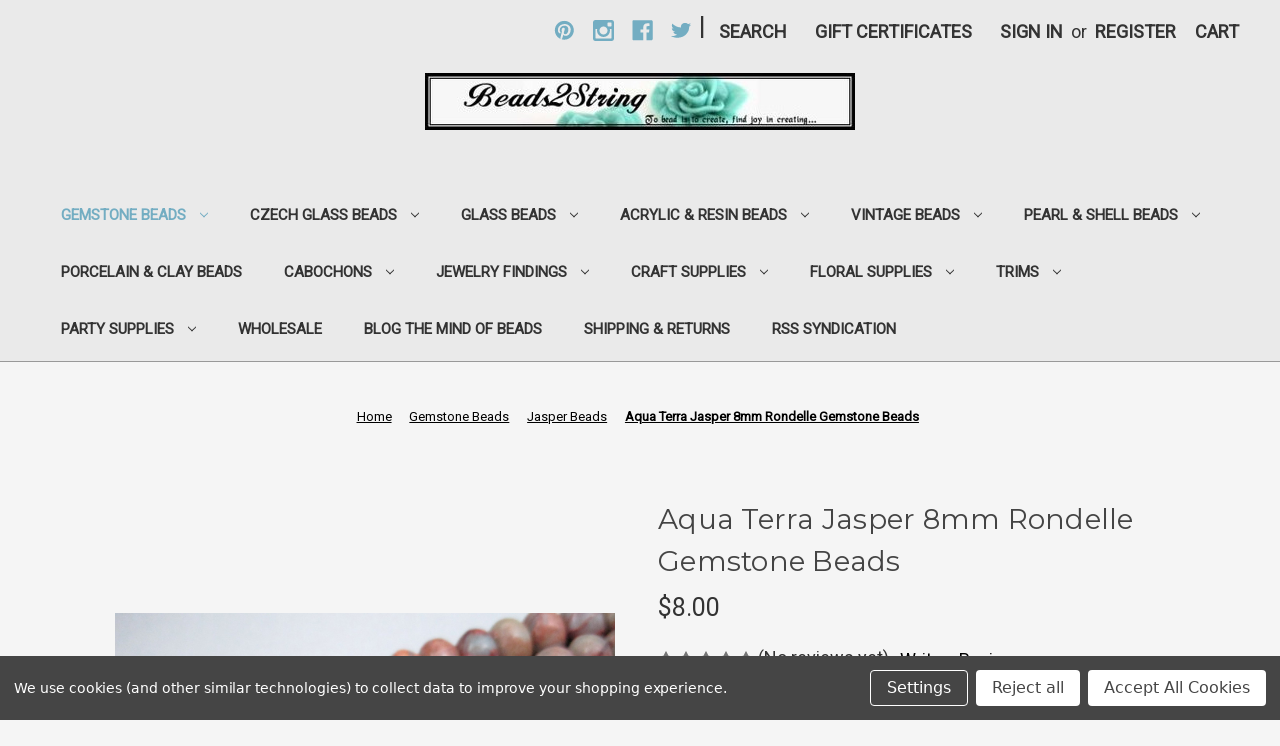

--- FILE ---
content_type: text/html; charset=UTF-8
request_url: https://beads2string.com/aqua-terra-jasper-8mm-rondelle-gemstone-beads/
body_size: 22892
content:


<!DOCTYPE html>
<html class="no-js" lang="en">
    <head>
        <title>Aqua Terra Jasper 8mm Rondelle Gemstone Beads</title>
        <link rel="dns-prefetch preconnect" href="https://cdn11.bigcommerce.com/s-a8h7vgeijl" crossorigin><link rel="dns-prefetch preconnect" href="https://fonts.googleapis.com/" crossorigin><link rel="dns-prefetch preconnect" href="https://fonts.gstatic.com/" crossorigin>
        <meta property="product:price:amount" content="8" /><meta property="product:price:currency" content="USD" /><meta property="og:url" content="https://beads2string.com/aqua-terra-jasper-8mm-rondelle-gemstone-beads/" /><meta property="og:site_name" content="Beads2string" /><meta name="keywords" content="bead supplies, craft supplies, Czech beads, glass beads, gemstone beads, vintage beads, plastic beads, handmade die cuts, jewelry findings, czech flowers, floral supplies, ribbon, "><meta name="description" content="Aqua terra jasper 8mm rondelle gemstone beads. Beads2string carries a wide range of gemstone beads for your jewelry design needs."><link rel='canonical' href='https://beads2string.com/aqua-terra-jasper-8mm-rondelle-gemstone-beads/' /><meta name='platform' content='bigcommerce.stencil' /><meta property="og:type" content="product" />
<meta property="og:title" content="Aqua Terra Jasper 8mm Rondelle Gemstone Beads" />
<meta property="og:description" content="Aqua terra jasper 8mm rondelle gemstone beads. Beads2string carries a wide range of gemstone beads for your jewelry design needs." />
<meta property="og:image" content="https://cdn11.bigcommerce.com/s-a8h7vgeijl/products/1383/images/2773/Aqua_Terra_Jasper_Rondelle_Gemstone_Beads_202__47278.1690154011.386.513.JPG?c=2" />
<meta property="og:availability" content="instock" />
<meta property="pinterest:richpins" content="enabled" />
        
         

        <link href="https://cdn11.bigcommerce.com/r-098fe5f4938830d40a5d5433badac2d4c1c010f5/img/bc_favicon.ico" rel="shortcut icon">
        <meta name="viewport" content="width=device-width, initial-scale=1">

        <script>
            document.documentElement.className = document.documentElement.className.replace('no-js', 'js');
        </script>

        <script>
    function browserSupportsAllFeatures() {
        return window.Promise
            && window.fetch
            && window.URL
            && window.URLSearchParams
            && window.WeakMap
            // object-fit support
            && ('objectFit' in document.documentElement.style);
    }

    function loadScript(src) {
        var js = document.createElement('script');
        js.src = src;
        js.onerror = function () {
            console.error('Failed to load polyfill script ' + src);
        };
        document.head.appendChild(js);
    }

    if (!browserSupportsAllFeatures()) {
        loadScript('https://cdn11.bigcommerce.com/s-a8h7vgeijl/stencil/d7299030-891e-0139-f063-66ef3c4876d4/dist/theme-bundle.polyfills.js');
    }
</script>

        <script>
            window.lazySizesConfig = window.lazySizesConfig || {};
            window.lazySizesConfig.loadMode = 1;
        </script>
        <script async src="https://cdn11.bigcommerce.com/s-a8h7vgeijl/stencil/d7299030-891e-0139-f063-66ef3c4876d4/dist/theme-bundle.head_async.js"></script>

        <script src="https://ajax.googleapis.com/ajax/libs/webfont/1.6.26/webfont.js"></script>

        <script>
            WebFont.load({
                custom: {
                    families: ['Karla', 'Roboto', 'Source Sans Pro']
                },
                classes: false
            });
        </script>

        <link href="https://fonts.googleapis.com/css?family=Montserrat:700,500,400%7CRoboto:400&display=swap" rel="stylesheet">
        <link data-stencil-stylesheet href="https://cdn11.bigcommerce.com/s-a8h7vgeijl/stencil/d7299030-891e-0139-f063-66ef3c4876d4/css/theme-c8805650-9d18-013b-90bb-0e6f79cce60e.css" rel="stylesheet">

        <!-- Start Tracking Code for analytics_facebook -->

<script data-bc-cookie-consent="4" type="text/plain">
!function(f,b,e,v,n,t,s){if(f.fbq)return;n=f.fbq=function(){n.callMethod?n.callMethod.apply(n,arguments):n.queue.push(arguments)};if(!f._fbq)f._fbq=n;n.push=n;n.loaded=!0;n.version='2.0';n.queue=[];t=b.createElement(e);t.async=!0;t.src=v;s=b.getElementsByTagName(e)[0];s.parentNode.insertBefore(t,s)}(window,document,'script','https://connect.facebook.net/en_US/fbevents.js');

fbq('set', 'autoConfig', 'false', '0');
fbq('dataProcessingOptions', []);
fbq('init', '0', {"external_id":"b0369950-769f-4b2c-a302-fa50c2af5db3"});
fbq('set', 'agent', 'bigcommerce', '0');

function trackEvents() {
    var pathName = window.location.pathname;

    fbq('track', 'PageView', {}, "");

    // Search events start -- only fire if the shopper lands on the /search.php page
    if (pathName.indexOf('/search.php') === 0 && getUrlParameter('search_query')) {
        fbq('track', 'Search', {
            content_type: 'product_group',
            content_ids: [],
            search_string: getUrlParameter('search_query')
        });
    }
    // Search events end

    // Wishlist events start -- only fire if the shopper attempts to add an item to their wishlist
    if (pathName.indexOf('/wishlist.php') === 0 && getUrlParameter('added_product_id')) {
        fbq('track', 'AddToWishlist', {
            content_type: 'product_group',
            content_ids: []
        });
    }
    // Wishlist events end

    // Lead events start -- only fire if the shopper subscribes to newsletter
    if (pathName.indexOf('/subscribe.php') === 0 && getUrlParameter('result') === 'success') {
        fbq('track', 'Lead', {});
    }
    // Lead events end

    // Registration events start -- only fire if the shopper registers an account
    if (pathName.indexOf('/login.php') === 0 && getUrlParameter('action') === 'account_created') {
        fbq('track', 'CompleteRegistration', {}, "");
    }
    // Registration events end

    

    function getUrlParameter(name) {
        var cleanName = name.replace(/[\[]/, '\[').replace(/[\]]/, '\]');
        var regex = new RegExp('[\?&]' + cleanName + '=([^&#]*)');
        var results = regex.exec(window.location.search);
        return results === null ? '' : decodeURIComponent(results[1].replace(/\+/g, ' '));
    }
}

if (window.addEventListener) {
    window.addEventListener("load", trackEvents, false)
}
</script>
<noscript><img height="1" width="1" style="display:none" alt="null" src="https://www.facebook.com/tr?id=0&ev=PageView&noscript=1&a=plbigcommerce1.2&eid="/></noscript>

<!-- End Tracking Code for analytics_facebook -->

<!-- Start Tracking Code for analytics_googleanalytics4 -->

<script data-cfasync="false" src="https://cdn11.bigcommerce.com/shared/js/google_analytics4_bodl_subscribers-358423becf5d870b8b603a81de597c10f6bc7699.js" integrity="sha256-gtOfJ3Avc1pEE/hx6SKj/96cca7JvfqllWA9FTQJyfI=" crossorigin="anonymous"></script>
<script data-cfasync="false">
  (function () {
    window.dataLayer = window.dataLayer || [];

    function gtag(){
        dataLayer.push(arguments);
    }

    function initGA4(event) {
         function setupGtag() {
            function configureGtag() {
                gtag('js', new Date());
                gtag('set', 'developer_id.dMjk3Nj', true);
                gtag('config', 'G-4BCEEKD3BV');
            }

            var script = document.createElement('script');

            script.src = 'https://www.googletagmanager.com/gtag/js?id=G-4BCEEKD3BV';
            script.async = true;
            script.onload = configureGtag;

            document.head.appendChild(script);
        }

        setupGtag();

        if (typeof subscribeOnBodlEvents === 'function') {
            subscribeOnBodlEvents('G-4BCEEKD3BV', true);
        }

        window.removeEventListener(event.type, initGA4);
    }

    gtag('consent', 'default', {"ad_storage":"denied","ad_user_data":"denied","ad_personalization":"denied","analytics_storage":"denied","functionality_storage":"denied"})
            

    var eventName = document.readyState === 'complete' ? 'consentScriptsLoaded' : 'DOMContentLoaded';
    window.addEventListener(eventName, initGA4, false);
  })()
</script>

<!-- End Tracking Code for analytics_googleanalytics4 -->

<!-- Start Tracking Code for analytics_siteverification -->

<meta name="google-site-verification" content="0a2Pa864N0SchcNUQD4VMa0Uamora8KGBXQgjCIpZyQ" />

<meta name="p:domain_verify" content="fd68109cc5ed4dcd81d3e5a22c723279"/>


<!-- End Tracking Code for analytics_siteverification -->

<!-- Start Tracking Code for analytics_visualwebsiteoptimizer -->

<style>
@media (min-width: 801px) {
.header-logo {
    margin: 10px auto 10px;
}
}
</style>

<!-- End Tracking Code for analytics_visualwebsiteoptimizer -->


<script type="text/javascript" src="https://checkout-sdk.bigcommerce.com/v1/loader.js" defer></script>
<script>window.consentManagerStoreConfig = function () { return {"storeName":"Beads2string","privacyPolicyUrl":"","writeKey":null,"improvedConsentManagerEnabled":true,"AlwaysIncludeScriptsWithConsentTag":true}; };</script>
<script type="text/javascript" src="https://cdn11.bigcommerce.com/shared/js/bodl-consent-32a446f5a681a22e8af09a4ab8f4e4b6deda6487.js" integrity="sha256-uitfaufFdsW9ELiQEkeOgsYedtr3BuhVvA4WaPhIZZY=" crossorigin="anonymous" defer></script>
<script type="text/javascript" src="https://cdn11.bigcommerce.com/shared/js/storefront/consent-manager-config-3013a89bb0485f417056882e3b5cf19e6588b7ba.js" defer></script>
<script type="text/javascript" src="https://cdn11.bigcommerce.com/shared/js/storefront/consent-manager-08633fe15aba542118c03f6d45457262fa9fac88.js" defer></script>
<script type="text/javascript">
var BCData = {"product_attributes":{"sku":"gem1547","upc":null,"mpn":"gem1547","gtin":null,"weight":null,"base":true,"image":null,"price":{"without_tax":{"formatted":"$8.00","value":8,"currency":"USD"},"tax_label":"Tax"},"out_of_stock_behavior":"label_option","out_of_stock_message":"Out of stock","available_modifier_values":[],"in_stock_attributes":[],"stock":7,"instock":true,"stock_message":null,"purchasable":true,"purchasing_message":null,"call_for_price_message":null}};
</script>

 <script data-cfasync="false" src="https://microapps.bigcommerce.com/bodl-events/1.9.4/index.js" integrity="sha256-Y0tDj1qsyiKBRibKllwV0ZJ1aFlGYaHHGl/oUFoXJ7Y=" nonce="" crossorigin="anonymous"></script>
 <script data-cfasync="false" nonce="">

 (function() {
    function decodeBase64(base64) {
       const text = atob(base64);
       const length = text.length;
       const bytes = new Uint8Array(length);
       for (let i = 0; i < length; i++) {
          bytes[i] = text.charCodeAt(i);
       }
       const decoder = new TextDecoder();
       return decoder.decode(bytes);
    }
    window.bodl = JSON.parse(decodeBase64("[base64]"));
 })()

 </script>

<script nonce="">
(function () {
    var xmlHttp = new XMLHttpRequest();

    xmlHttp.open('POST', 'https://bes.gcp.data.bigcommerce.com/nobot');
    xmlHttp.setRequestHeader('Content-Type', 'application/json');
    xmlHttp.send('{"store_id":"1000607889","timezone_offset":"-7.0","timestamp":"2026-01-19T23:44:53.74223400Z","visit_id":"5691eb3f-6445-4377-a07f-11c77255c03f","channel_id":1}');
})();
</script>

    </head>
    <body>
        <svg data-src="https://cdn11.bigcommerce.com/s-a8h7vgeijl/stencil/d7299030-891e-0139-f063-66ef3c4876d4/img/icon-sprite.svg" class="icons-svg-sprite"></svg>

        <a href="#main-content" class="skip-to-main-link">Skip to main content</a>
<header class="header" role="banner">
    <a href="#" class="mobileMenu-toggle" data-mobile-menu-toggle="menu">
        <span class="mobileMenu-toggleIcon">Toggle menu</span>
    </a>
    <nav class="navUser">
    
    <ul class="navUser-section navUser-section--alt">
        <li class="navUser-item">
            <a class="navUser-action navUser-item--compare"
               href="/compare"
               data-compare-nav
               aria-label="Compare"
            >
                Compare <span class="countPill countPill--positive countPill--alt"></span>
            </a>
        </li>
            <li class="navUser-item navUser-item--social">
                    <ul class="socialLinks socialLinks--alt">
            <li class="socialLinks-item">
                <a class="icon icon--pinterest" href="https://www.pinterest.com/beads2string/" target="_blank" rel="noopener">
                    <svg><use xlink:href="#icon-pinterest" /></svg>
                </a>
            </li>
            <li class="socialLinks-item">
                <a class="icon icon--instagram" href="https://instagram.com/Beads2string/" target="_blank" rel="noopener">
                    <svg><use xlink:href="#icon-instagram" /></svg>
                </a>
            </li>
            <li class="socialLinks-item">
                <a class="icon icon--facebook" href="https://www.facebook.com/Beads2string/" target="_blank" rel="noopener">
                    <svg><use xlink:href="#icon-facebook" /></svg>
                </a>
            </li>
            <li class="socialLinks-item">
                <a class="icon icon--twitter" href="https://twitter.com/beads2string/" target="_blank" rel="noopener">
                    <svg><use xlink:href="#icon-twitter" /></svg>
                </a>
            </li>
    </ul>
            </li>
            <li class="navUser-item navUser-item--divider">|</li>
        <li class="navUser-item">
            <button class="navUser-action navUser-action--quickSearch"
               type="button"
               id="quick-search-expand"
               data-search="quickSearch"
               aria-controls="quickSearch"
               aria-label="Search"
            >
                Search
            </button>
        </li>
            <li class="navUser-item">
                <a class="navUser-action"
                   href="/giftcertificates.php"
                   aria-label="Gift Certificates"
                >
                    Gift Certificates
                </a>
            </li>
        <li class="navUser-item navUser-item--account">
                <a class="navUser-action"
                   href="/login.php"
                   aria-label="Sign in"
                >
                    Sign in
                </a>
                    <span class="navUser-or">or</span>
                    <a class="navUser-action"
                       href="/login.php?action=create_account"
                       aria-label="Register"
                    >
                        Register
                    </a>
        </li>
        <li class="navUser-item navUser-item--cart">
            <a class="navUser-action"
               data-cart-preview
               data-dropdown="cart-preview-dropdown"
               data-options="align:right"
               href="/cart.php"
               aria-label="Cart with 0 items"
            >
                <span class="navUser-item-cartLabel">Cart</span>
                <span class="countPill cart-quantity"></span>
            </a>

            <div class="dropdown-menu" id="cart-preview-dropdown" data-dropdown-content aria-hidden="true"></div>
        </li>
    </ul>
    <div class="dropdown dropdown--quickSearch" id="quickSearch" aria-hidden="true" data-prevent-quick-search-close>
        <div class="container">
    <form class="form" onsubmit="return false" data-url="/search.php" data-quick-search-form>
        <fieldset class="form-fieldset">
            <div class="form-field">
                <label class="is-srOnly" for="nav-quick-search">Search</label>
                <input class="form-input"
                       data-search-quick
                       name="nav-quick-search"
                       id="nav-quick-search"
                       data-error-message="Search field cannot be empty."
                       placeholder="Search the store"
                       autocomplete="off"
                >
            </div>
        </fieldset>
    </form>
    <section class="quickSearchResults" data-bind="html: results"></section>
    <p role="status"
       aria-live="polite"
       class="aria-description--hidden"
       data-search-aria-message-predefined-text="product results for"
    ></p>
</div>
    </div>
</nav>

        <div class="header-logo header-logo--left">
            <a href="https://beads2string.com/" class="header-logo__link">
            <div class="header-logo-image-container">
                <img class="header-logo-image" src="https://cdn11.bigcommerce.com/s-a8h7vgeijl/images/stencil/430x59/beads2string_banner_1559939446__41658.original.jpg" alt="Beads2string" title="Beads2string">
            </div>
</a>
        </div>
    <div class="navPages-container" id="menu" data-menu>
        <nav class="navPages">
    <div class="navPages-quickSearch">
        <div class="container">
    <form class="form" onsubmit="return false" data-url="/search.php" data-quick-search-form>
        <fieldset class="form-fieldset">
            <div class="form-field">
                <label class="is-srOnly" for="nav-menu-quick-search">Search</label>
                <input class="form-input"
                       data-search-quick
                       name="nav-menu-quick-search"
                       id="nav-menu-quick-search"
                       data-error-message="Search field cannot be empty."
                       placeholder="Search the store"
                       autocomplete="off"
                >
            </div>
        </fieldset>
    </form>
    <section class="quickSearchResults" data-bind="html: results"></section>
    <p role="status"
       aria-live="polite"
       class="aria-description--hidden"
       data-search-aria-message-predefined-text="product results for"
    ></p>
</div>
    </div>
    <ul class="navPages-list">
            <li class="navPages-item">
                <a class="navPages-action has-subMenu activePage"
   href="https://beads2string.com/gemstone-beads/"
   data-collapsible="navPages-59"
>
    Gemstone Beads
    <i class="icon navPages-action-moreIcon" aria-hidden="true">
        <svg><use xlink:href="#icon-chevron-down" /></svg>
    </i>
</a>
<div class="navPage-subMenu" id="navPages-59" aria-hidden="true" tabindex="-1">
    <ul class="navPage-subMenu-list">
        <li class="navPage-subMenu-item">
            <a class="navPage-subMenu-action navPages-action"
               href="https://beads2string.com/gemstone-beads/"
               aria-label="All Gemstone Beads"
            >
                All Gemstone Beads
            </a>
        </li>
            <li class="navPage-subMenu-item">
                    <a class="navPage-subMenu-action navPages-action"
                       href="https://beads2string.com/gemstone-beads/agate-beads/"
                       aria-label="Agate Beads"
                    >
                        Agate Beads
                    </a>
            </li>
            <li class="navPage-subMenu-item">
                    <a class="navPage-subMenu-action navPages-action"
                       href="https://beads2string.com/gemstone-beads/amazonite-beads/"
                       aria-label="Amazonite Beads"
                    >
                        Amazonite Beads
                    </a>
            </li>
            <li class="navPage-subMenu-item">
                    <a class="navPage-subMenu-action navPages-action"
                       href="https://beads2string.com/gemstone-beads/amethyst-beads/"
                       aria-label="Amethyst Beads "
                    >
                        Amethyst Beads 
                    </a>
            </li>
            <li class="navPage-subMenu-item">
                    <a class="navPage-subMenu-action navPages-action"
                       href="https://beads2string.com/gemstone-beads/andalusite-beads/"
                       aria-label="Andalusite Beads"
                    >
                        Andalusite Beads
                    </a>
            </li>
            <li class="navPage-subMenu-item">
                    <a class="navPage-subMenu-action navPages-action"
                       href="https://beads2string.com/gemstone-beads/apatite-beads/"
                       aria-label="Apatite Beads"
                    >
                        Apatite Beads
                    </a>
            </li>
            <li class="navPage-subMenu-item">
                    <a class="navPage-subMenu-action navPages-action"
                       href="https://beads2string.com/gemstone-beads/aventurine-beads/"
                       aria-label="Aventurine Beads"
                    >
                        Aventurine Beads
                    </a>
            </li>
            <li class="navPage-subMenu-item">
                    <a class="navPage-subMenu-action navPages-action"
                       href="https://beads2string.com/gemstone-beads/bronzite-beads/"
                       aria-label="Bronzite Beads"
                    >
                        Bronzite Beads
                    </a>
            </li>
            <li class="navPage-subMenu-item">
                    <a class="navPage-subMenu-action navPages-action"
                       href="https://beads2string.com/gemstone-beads/calcite-beads/"
                       aria-label="Calcite Beads"
                    >
                        Calcite Beads
                    </a>
            </li>
            <li class="navPage-subMenu-item">
                    <a class="navPage-subMenu-action navPages-action"
                       href="https://beads2string.com/gemstone-beads/carnelian-beads/"
                       aria-label="Carnelian Beads"
                    >
                        Carnelian Beads
                    </a>
            </li>
            <li class="navPage-subMenu-item">
                    <a class="navPage-subMenu-action navPages-action"
                       href="https://beads2string.com/gemstone-beads/chrysanthemum-stone/"
                       aria-label="Chrysanthemum Stone "
                    >
                        Chrysanthemum Stone 
                    </a>
            </li>
            <li class="navPage-subMenu-item">
                    <a class="navPage-subMenu-action navPages-action"
                       href="https://beads2string.com/gemstone-beads/citrine-beads/"
                       aria-label="Citrine Beads"
                    >
                        Citrine Beads
                    </a>
            </li>
            <li class="navPage-subMenu-item">
                    <a class="navPage-subMenu-action navPages-action"
                       href="https://beads2string.com/gemstone-beads/feldspar-beads/"
                       aria-label="Feldspar Beads"
                    >
                        Feldspar Beads
                    </a>
            </li>
            <li class="navPage-subMenu-item">
                    <a class="navPage-subMenu-action navPages-action"
                       href="https://beads2string.com/gemstone-beads/fluorite-beads/"
                       aria-label="Fluorite Beads"
                    >
                        Fluorite Beads
                    </a>
            </li>
            <li class="navPage-subMenu-item">
                    <a class="navPage-subMenu-action navPages-action"
                       href="https://beads2string.com/gemstone-beads/garnet-beads/"
                       aria-label="Garnet Beads"
                    >
                        Garnet Beads
                    </a>
            </li>
            <li class="navPage-subMenu-item">
                    <a class="navPage-subMenu-action navPages-action"
                       href="https://beads2string.com/categories/gemstone-beads/howlite-or-magnesite-beads.html"
                       aria-label="Howlite or Magnesite Beads"
                    >
                        Howlite or Magnesite Beads
                    </a>
            </li>
            <li class="navPage-subMenu-item">
                    <a class="navPage-subMenu-action navPages-action"
                       href="https://beads2string.com/gemstone-beads/jade-serpentine/"
                       aria-label="Jade &amp; Serpentine Beads"
                    >
                        Jade &amp; Serpentine Beads
                    </a>
            </li>
            <li class="navPage-subMenu-item">
                    <a class="navPage-subMenu-action navPages-action"
                       href="https://beads2string.com/gemstone-beads/jasper-beads/"
                       aria-label="Jasper Beads"
                    >
                        Jasper Beads
                    </a>
            </li>
            <li class="navPage-subMenu-item">
                    <a class="navPage-subMenu-action navPages-action"
                       href="https://beads2string.com/labradorite-beads/"
                       aria-label="Labradorite Beads"
                    >
                        Labradorite Beads
                    </a>
            </li>
            <li class="navPage-subMenu-item">
                    <a class="navPage-subMenu-action navPages-action"
                       href="https://beads2string.com/gemstone-beads/lapis-lazuli-beads/"
                       aria-label="Lapis Lazuli Beads"
                    >
                        Lapis Lazuli Beads
                    </a>
            </li>
            <li class="navPage-subMenu-item">
                    <a class="navPage-subMenu-action navPages-action"
                       href="https://beads2string.com/gemstone-beads/larvikite-beads/"
                       aria-label="Larvikite Beads"
                    >
                        Larvikite Beads
                    </a>
            </li>
            <li class="navPage-subMenu-item">
                    <a class="navPage-subMenu-action navPages-action"
                       href="https://beads2string.com/gemstone-beads/lepidolite-beads/"
                       aria-label="Lepidolite Beads"
                    >
                        Lepidolite Beads
                    </a>
            </li>
            <li class="navPage-subMenu-item">
                    <a class="navPage-subMenu-action navPages-action"
                       href="https://beads2string.com/gemstone-beads/malachite-beads/"
                       aria-label="Malachite Beads"
                    >
                        Malachite Beads
                    </a>
            </li>
            <li class="navPage-subMenu-item">
                    <a class="navPage-subMenu-action navPages-action"
                       href="https://beads2string.com/gemstone-beads/moonstone-beads/"
                       aria-label="Moonstone Beads"
                    >
                        Moonstone Beads
                    </a>
            </li>
            <li class="navPage-subMenu-item">
                    <a class="navPage-subMenu-action navPages-action"
                       href="https://beads2string.com/gemstone-beads/moukaite-beads/"
                       aria-label="Moukaite Beads"
                    >
                        Moukaite Beads
                    </a>
            </li>
            <li class="navPage-subMenu-item">
                    <a class="navPage-subMenu-action navPages-action"
                       href="https://beads2string.com/gemstone-beads/obsidian-beads/"
                       aria-label="Obsidian Beads"
                    >
                        Obsidian Beads
                    </a>
            </li>
            <li class="navPage-subMenu-item">
                    <a class="navPage-subMenu-action navPages-action"
                       href="https://beads2string.com/gemstone-beads/onyx-beads/"
                       aria-label="Onyx Beads"
                    >
                        Onyx Beads
                    </a>
            </li>
            <li class="navPage-subMenu-item">
                    <a class="navPage-subMenu-action navPages-action"
                       href="https://beads2string.com/gemstone-beads/opal-beads/"
                       aria-label="Opal Beads"
                    >
                        Opal Beads
                    </a>
            </li>
            <li class="navPage-subMenu-item">
                    <a class="navPage-subMenu-action navPages-action"
                       href="https://beads2string.com/categories/gemstone-beads/opalite-beads.html"
                       aria-label="Opalite Beads"
                    >
                        Opalite Beads
                    </a>
            </li>
            <li class="navPage-subMenu-item">
                    <a class="navPage-subMenu-action navPages-action"
                       href="https://beads2string.com/gemstone-beads/peridot-beads/"
                       aria-label="Peridot Beads"
                    >
                        Peridot Beads
                    </a>
            </li>
            <li class="navPage-subMenu-item">
                    <a class="navPage-subMenu-action navPages-action"
                       href="https://beads2string.com/gemstone-beads/prehnite-beads/"
                       aria-label="Prehnite Beads"
                    >
                        Prehnite Beads
                    </a>
            </li>
            <li class="navPage-subMenu-item">
                    <a class="navPage-subMenu-action navPages-action"
                       href="https://beads2string.com/gemstone-beads/quartz-beads/"
                       aria-label="Quartz Beads"
                    >
                        Quartz Beads
                    </a>
            </li>
            <li class="navPage-subMenu-item">
                    <a class="navPage-subMenu-action navPages-action"
                       href="https://beads2string.com/gemstone-beads/rhodonite-beads/"
                       aria-label="Rhodonite Beads"
                    >
                        Rhodonite Beads
                    </a>
            </li>
            <li class="navPage-subMenu-item">
                    <a class="navPage-subMenu-action navPages-action"
                       href="https://beads2string.com/gemstone-beads/ruby-ziosite-beads/"
                       aria-label="Ruby Ziosite Beads"
                    >
                        Ruby Ziosite Beads
                    </a>
            </li>
            <li class="navPage-subMenu-item">
                    <a class="navPage-subMenu-action navPages-action"
                       href="https://beads2string.com/categories/gemstone-beads/sunstone-beads.html"
                       aria-label="Sunstone Beads"
                    >
                        Sunstone Beads
                    </a>
            </li>
            <li class="navPage-subMenu-item">
                    <a class="navPage-subMenu-action navPages-action"
                       href="https://beads2string.com/gemstone-beads/tigereye-beads/"
                       aria-label="Tigereye Beads"
                    >
                        Tigereye Beads
                    </a>
            </li>
            <li class="navPage-subMenu-item">
                    <a class="navPage-subMenu-action navPages-action"
                       href="https://beads2string.com/gemstone-beads/tourmaline-beads/"
                       aria-label="Tourmaline Beads"
                    >
                        Tourmaline Beads
                    </a>
            </li>
            <li class="navPage-subMenu-item">
                    <a class="navPage-subMenu-action navPages-action"
                       href="https://beads2string.com/gemstone-beads/turquoise-beads/"
                       aria-label="Turquoise Beads"
                    >
                        Turquoise Beads
                    </a>
            </li>
            <li class="navPage-subMenu-item">
                    <a class="navPage-subMenu-action navPages-action"
                       href="https://beads2string.com/gemstone-beads/unakite-beads/"
                       aria-label="Unakite Beads"
                    >
                        Unakite Beads
                    </a>
            </li>
    </ul>
</div>
            </li>
            <li class="navPages-item">
                <a class="navPages-action has-subMenu"
   href="https://beads2string.com/czech-glass-beads/"
   data-collapsible="navPages-29"
>
    Czech Glass Beads
    <i class="icon navPages-action-moreIcon" aria-hidden="true">
        <svg><use xlink:href="#icon-chevron-down" /></svg>
    </i>
</a>
<div class="navPage-subMenu" id="navPages-29" aria-hidden="true" tabindex="-1">
    <ul class="navPage-subMenu-list">
        <li class="navPage-subMenu-item">
            <a class="navPage-subMenu-action navPages-action"
               href="https://beads2string.com/czech-glass-beads/"
               aria-label="All Czech Glass Beads"
            >
                All Czech Glass Beads
            </a>
        </li>
            <li class="navPage-subMenu-item">
                    <a class="navPage-subMenu-action navPages-action has-subMenu"
                       href="https://beads2string.com/czech-glass-beads/czech-fire-polished-beads/"
                       aria-label="Czech Fire Polished Beads"
                    >
                        Czech Fire Polished Beads
                        <span class="collapsible-icon-wrapper"
                            data-collapsible="navPages-30"
                            data-collapsible-disabled-breakpoint="medium"
                            data-collapsible-disabled-state="open"
                            data-collapsible-enabled-state="closed"
                        >
                            <i class="icon navPages-action-moreIcon" aria-hidden="true">
                                <svg><use xlink:href="#icon-chevron-down" /></svg>
                            </i>
                        </span>
                    </a>
                    <ul class="navPage-childList" id="navPages-30">
                        <li class="navPage-childList-item">
                            <a class="navPage-childList-action navPages-action"
                               href="https://beads2string.com/czech-glass-beads/faceted-round-beads/"
                               aria-label="Faceted Round Beads"
                            >
                                Faceted Round Beads
                            </a>
                        </li>
                        <li class="navPage-childList-item">
                            <a class="navPage-childList-action navPages-action"
                               href="https://beads2string.com/czech-glass-beads/fire-polished-beads/faceted-oval-beads/"
                               aria-label="Faceted Oval Beads"
                            >
                                Faceted Oval Beads
                            </a>
                        </li>
                        <li class="navPage-childList-item">
                            <a class="navPage-childList-action navPages-action"
                               href="https://beads2string.com/czech-glass-beads/rondelle-beads/"
                               aria-label="Rondelle Beads"
                            >
                                Rondelle Beads
                            </a>
                        </li>
                        <li class="navPage-childList-item">
                            <a class="navPage-childList-action navPages-action"
                               href="https://beads2string.com/czech-glass-beads/faceted-teardrop-beads/"
                               aria-label="Faceted Teardrop Beads"
                            >
                                Faceted Teardrop Beads
                            </a>
                        </li>
                        <li class="navPage-childList-item">
                            <a class="navPage-childList-action navPages-action"
                               href="https://beads2string.com/czech-glass-beads/triangle-cut-window/"
                               aria-label="Triangle Cut Window"
                            >
                                Triangle Cut Window
                            </a>
                        </li>
                    </ul>
            </li>
            <li class="navPage-subMenu-item">
                    <a class="navPage-subMenu-action navPages-action has-subMenu"
                       href="https://beads2string.com/czech-glass-beads/czech-pressed-beads/"
                       aria-label="Czech Pressed Beads"
                    >
                        Czech Pressed Beads
                        <span class="collapsible-icon-wrapper"
                            data-collapsible="navPages-31"
                            data-collapsible-disabled-breakpoint="medium"
                            data-collapsible-disabled-state="open"
                            data-collapsible-enabled-state="closed"
                        >
                            <i class="icon navPages-action-moreIcon" aria-hidden="true">
                                <svg><use xlink:href="#icon-chevron-down" /></svg>
                            </i>
                        </span>
                    </a>
                    <ul class="navPage-childList" id="navPages-31">
                        <li class="navPage-childList-item">
                            <a class="navPage-childList-action navPages-action"
                               href="https://beads2string.com/categories/czech-glass-beads/czech-pressed-beads/rondelle-beads.html"
                               aria-label="Rondelle Beads"
                            >
                                Rondelle Beads
                            </a>
                        </li>
                        <li class="navPage-childList-item">
                            <a class="navPage-childList-action navPages-action"
                               href="https://beads2string.com/czech-glass-beads/round-druk-beads/"
                               aria-label="Round Druk Beads"
                            >
                                Round Druk Beads
                            </a>
                        </li>
                        <li class="navPage-childList-item">
                            <a class="navPage-childList-action navPages-action"
                               href="https://beads2string.com/czech-glass-beads/melon-beads/"
                               aria-label="Melon Beads"
                            >
                                Melon Beads
                            </a>
                        </li>
                        <li class="navPage-childList-item">
                            <a class="navPage-childList-action navPages-action"
                               href="https://beads2string.com/czech-glass-beads/flower-leaf-beads/"
                               aria-label="Flower &amp; Leaf Beads"
                            >
                                Flower &amp; Leaf Beads
                            </a>
                        </li>
                        <li class="navPage-childList-item">
                            <a class="navPage-childList-action navPages-action"
                               href="https://beads2string.com/czech-glass-beads/bicone-beads/"
                               aria-label="Bicone Beads"
                            >
                                Bicone Beads
                            </a>
                        </li>
                        <li class="navPage-childList-item">
                            <a class="navPage-childList-action navPages-action"
                               href="https://beads2string.com/czech-glass-beads/coin-square-beads/"
                               aria-label="Coin &amp; Square Beads"
                            >
                                Coin &amp; Square Beads
                            </a>
                        </li>
                        <li class="navPage-childList-item">
                            <a class="navPage-childList-action navPages-action"
                               href="https://beads2string.com/czech-glass-beads/oval-rectangle-beads/"
                               aria-label="Oval &amp; Rectangle Beads"
                            >
                                Oval &amp; Rectangle Beads
                            </a>
                        </li>
                        <li class="navPage-childList-item">
                            <a class="navPage-childList-action navPages-action"
                               href="https://beads2string.com/czech-glass-beads/teardrop-beads/"
                               aria-label="Teardrop Beads"
                            >
                                Teardrop Beads
                            </a>
                        </li>
                    </ul>
            </li>
    </ul>
</div>
            </li>
            <li class="navPages-item">
                <a class="navPages-action has-subMenu"
   href="https://beads2string.com/glass-beads/"
   data-collapsible="navPages-24"
>
    Glass Beads
    <i class="icon navPages-action-moreIcon" aria-hidden="true">
        <svg><use xlink:href="#icon-chevron-down" /></svg>
    </i>
</a>
<div class="navPage-subMenu" id="navPages-24" aria-hidden="true" tabindex="-1">
    <ul class="navPage-subMenu-list">
        <li class="navPage-subMenu-item">
            <a class="navPage-subMenu-action navPages-action"
               href="https://beads2string.com/glass-beads/"
               aria-label="All Glass Beads"
            >
                All Glass Beads
            </a>
        </li>
            <li class="navPage-subMenu-item">
                    <a class="navPage-subMenu-action navPages-action has-subMenu"
                       href="https://beads2string.com/categories/glass-beads/round-glass-beads.html"
                       aria-label="Round Glass Beads"
                    >
                        Round Glass Beads
                        <span class="collapsible-icon-wrapper"
                            data-collapsible="navPages-28"
                            data-collapsible-disabled-breakpoint="medium"
                            data-collapsible-disabled-state="open"
                            data-collapsible-enabled-state="closed"
                        >
                            <i class="icon navPages-action-moreIcon" aria-hidden="true">
                                <svg><use xlink:href="#icon-chevron-down" /></svg>
                            </i>
                        </span>
                    </a>
                    <ul class="navPage-childList" id="navPages-28">
                        <li class="navPage-childList-item">
                            <a class="navPage-childList-action navPages-action"
                               href="https://beads2string.com/categories/glass-beads/round-glass-beads/4mm-round-beads.html"
                               aria-label="4mm Round Beads"
                            >
                                4mm Round Beads
                            </a>
                        </li>
                        <li class="navPage-childList-item">
                            <a class="navPage-childList-action navPages-action"
                               href="https://beads2string.com/categories/glass-beads/round-glass-beads/5mm-round-beads.html"
                               aria-label="5mm Round Beads"
                            >
                                5mm Round Beads
                            </a>
                        </li>
                        <li class="navPage-childList-item">
                            <a class="navPage-childList-action navPages-action"
                               href="https://beads2string.com/categories/glass-beads/round-glass-beads/6mm-round-beads.html"
                               aria-label="6mm Round Beads"
                            >
                                6mm Round Beads
                            </a>
                        </li>
                        <li class="navPage-childList-item">
                            <a class="navPage-childList-action navPages-action"
                               href="https://beads2string.com/categories/glass-beads/round-glass-beads/8mm-round-beads.html"
                               aria-label="8mm Round Beads"
                            >
                                8mm Round Beads
                            </a>
                        </li>
                        <li class="navPage-childList-item">
                            <a class="navPage-childList-action navPages-action"
                               href="https://beads2string.com/categories/glass-beads/round-glass-beads/10mm-round-beads.html"
                               aria-label="10mm Round Beads"
                            >
                                10mm Round Beads
                            </a>
                        </li>
                        <li class="navPage-childList-item">
                            <a class="navPage-childList-action navPages-action"
                               href="https://beads2string.com/categories/glass-beads/round-glass-beads/12mm-round-beads.html"
                               aria-label="12mm Round Beads"
                            >
                                12mm Round Beads
                            </a>
                        </li>
                        <li class="navPage-childList-item">
                            <a class="navPage-childList-action navPages-action"
                               href="https://beads2string.com/categories/glass-beads/round-glass-beads/3mm-faceted-round-beads.html"
                               aria-label="3mm Faceted Round Beads"
                            >
                                3mm Faceted Round Beads
                            </a>
                        </li>
                        <li class="navPage-childList-item">
                            <a class="navPage-childList-action navPages-action"
                               href="https://beads2string.com/categories/glass-beads/round-glass-beads/4mm-faceted-round-beadds.html"
                               aria-label="4mm Faceted Round Beadds"
                            >
                                4mm Faceted Round Beadds
                            </a>
                        </li>
                        <li class="navPage-childList-item">
                            <a class="navPage-childList-action navPages-action"
                               href="https://beads2string.com/categories/glass-beads/round-glass-beads/5mm-faceted-round-beads.html"
                               aria-label="5mm Faceted Round Beads"
                            >
                                5mm Faceted Round Beads
                            </a>
                        </li>
                        <li class="navPage-childList-item">
                            <a class="navPage-childList-action navPages-action"
                               href="https://beads2string.com/categories/glass-beads/round-glass-beads/6mm-faceted-round-beads.html"
                               aria-label="6mm Faceted Round Beads"
                            >
                                6mm Faceted Round Beads
                            </a>
                        </li>
                        <li class="navPage-childList-item">
                            <a class="navPage-childList-action navPages-action"
                               href="https://beads2string.com/categories/glass-beads/round-glass-beads/8mm-faceted-round-beads.html"
                               aria-label="8mm Faceted Round Beads"
                            >
                                8mm Faceted Round Beads
                            </a>
                        </li>
                        <li class="navPage-childList-item">
                            <a class="navPage-childList-action navPages-action"
                               href="https://beads2string.com/categories/glass-beads/round-glass-beads/10mm-faceted-round-beads.html"
                               aria-label="10mm Faceted Round Beads"
                            >
                                10mm Faceted Round Beads
                            </a>
                        </li>
                        <li class="navPage-childList-item">
                            <a class="navPage-childList-action navPages-action"
                               href="https://beads2string.com/categories/glass-beads/round-glass-beads/12mm-15mm-faceted-round-beads.html"
                               aria-label="12mm - 15mm Faceted Round Beads"
                            >
                                12mm - 15mm Faceted Round Beads
                            </a>
                        </li>
                    </ul>
            </li>
            <li class="navPage-subMenu-item">
                    <a class="navPage-subMenu-action navPages-action has-subMenu"
                       href="https://beads2string.com/categories/glass-beads/rondelle-glass-beads.html"
                       aria-label="Rondelle Glass Beads"
                    >
                        Rondelle Glass Beads
                        <span class="collapsible-icon-wrapper"
                            data-collapsible="navPages-26"
                            data-collapsible-disabled-breakpoint="medium"
                            data-collapsible-disabled-state="open"
                            data-collapsible-enabled-state="closed"
                        >
                            <i class="icon navPages-action-moreIcon" aria-hidden="true">
                                <svg><use xlink:href="#icon-chevron-down" /></svg>
                            </i>
                        </span>
                    </a>
                    <ul class="navPage-childList" id="navPages-26">
                        <li class="navPage-childList-item">
                            <a class="navPage-childList-action navPages-action"
                               href="https://beads2string.com/categories/glass-beads/rondelle-glass-beads/3mm-rondelle-beads.html"
                               aria-label="3mm Rondelle Beads"
                            >
                                3mm Rondelle Beads
                            </a>
                        </li>
                        <li class="navPage-childList-item">
                            <a class="navPage-childList-action navPages-action"
                               href="https://beads2string.com/categories/glass-beads/rondelle-glass-beads/4mm-rondelle-beads.html"
                               aria-label="4mm Rondelle Beads"
                            >
                                4mm Rondelle Beads
                            </a>
                        </li>
                        <li class="navPage-childList-item">
                            <a class="navPage-childList-action navPages-action"
                               href="https://beads2string.com/categories/glass-beads/rondelle-glass-beads/6mm-rondelle-beads.html"
                               aria-label="6mm Rondelle Beads"
                            >
                                6mm Rondelle Beads
                            </a>
                        </li>
                        <li class="navPage-childList-item">
                            <a class="navPage-childList-action navPages-action"
                               href="https://beads2string.com/categories/glass-beads/rondelle-glass-beads/7mm-rondelle-beads.html"
                               aria-label="7mm Rondelle Beads"
                            >
                                7mm Rondelle Beads
                            </a>
                        </li>
                        <li class="navPage-childList-item">
                            <a class="navPage-childList-action navPages-action"
                               href="https://beads2string.com/categories/glass-beads/rondelle-glass-beads/8mm-rondelle-beads.html"
                               aria-label="8mm Rondelle Beads"
                            >
                                8mm Rondelle Beads
                            </a>
                        </li>
                        <li class="navPage-childList-item">
                            <a class="navPage-childList-action navPages-action"
                               href="https://beads2string.com/categories/glass-beads/rondelle-glass-beads/10mm-rondelle-beads.html"
                               aria-label="10mm - 14mm Rondelle Beads"
                            >
                                10mm - 14mm Rondelle Beads
                            </a>
                        </li>
                    </ul>
            </li>
            <li class="navPage-subMenu-item">
                    <a class="navPage-subMenu-action navPages-action has-subMenu"
                       href="https://beads2string.com/categories/glass-beads/bicone-teardrop-flower-glass-beads.html"
                       aria-label="Bicone, Teardrop, Flower Glass Beads"
                    >
                        Bicone, Teardrop, Flower Glass Beads
                        <span class="collapsible-icon-wrapper"
                            data-collapsible="navPages-27"
                            data-collapsible-disabled-breakpoint="medium"
                            data-collapsible-disabled-state="open"
                            data-collapsible-enabled-state="closed"
                        >
                            <i class="icon navPages-action-moreIcon" aria-hidden="true">
                                <svg><use xlink:href="#icon-chevron-down" /></svg>
                            </i>
                        </span>
                    </a>
                    <ul class="navPage-childList" id="navPages-27">
                        <li class="navPage-childList-item">
                            <a class="navPage-childList-action navPages-action"
                               href="https://beads2string.com/categories/glass-beads/bicone-teardrop-flower-glass-beads/teardrop-beads.html"
                               aria-label="Teardrop Beads"
                            >
                                Teardrop Beads
                            </a>
                        </li>
                        <li class="navPage-childList-item">
                            <a class="navPage-childList-action navPages-action"
                               href="https://beads2string.com/categories/glass-beads/bicone-teardrop-flower-glass-beads/bicone-beads.html"
                               aria-label="Bicone Beads"
                            >
                                Bicone Beads
                            </a>
                        </li>
                        <li class="navPage-childList-item">
                            <a class="navPage-childList-action navPages-action"
                               href="https://beads2string.com/categories/glass-beads/bicone-teardrop-flower-glass-beads/flower-beads.html"
                               aria-label="Flower Beads"
                            >
                                Flower Beads
                            </a>
                        </li>
                    </ul>
            </li>
            <li class="navPage-subMenu-item">
                    <a class="navPage-subMenu-action navPages-action has-subMenu"
                       href="https://beads2string.com/categories/glass-beads/square-oval-glass-beads.html"
                       aria-label="Square, Oval, Coin Glass Beads"
                    >
                        Square, Oval, Coin Glass Beads
                        <span class="collapsible-icon-wrapper"
                            data-collapsible="navPages-25"
                            data-collapsible-disabled-breakpoint="medium"
                            data-collapsible-disabled-state="open"
                            data-collapsible-enabled-state="closed"
                        >
                            <i class="icon navPages-action-moreIcon" aria-hidden="true">
                                <svg><use xlink:href="#icon-chevron-down" /></svg>
                            </i>
                        </span>
                    </a>
                    <ul class="navPage-childList" id="navPages-25">
                        <li class="navPage-childList-item">
                            <a class="navPage-childList-action navPages-action"
                               href="https://beads2string.com/categories/glass-beads/square-oval-coin-glass-beads/coin-beads.html"
                               aria-label="Coin Beads"
                            >
                                Coin Beads
                            </a>
                        </li>
                        <li class="navPage-childList-item">
                            <a class="navPage-childList-action navPages-action"
                               href="https://beads2string.com/categories/square-beads.html"
                               aria-label="Square Beads"
                            >
                                Square Beads
                            </a>
                        </li>
                        <li class="navPage-childList-item">
                            <a class="navPage-childList-action navPages-action"
                               href="https://beads2string.com/categories/glass-beads/square-oval-coin-glass-beads/oval-beads.html"
                               aria-label="Oval Beads"
                            >
                                Oval Beads
                            </a>
                        </li>
                    </ul>
            </li>
    </ul>
</div>
            </li>
            <li class="navPages-item">
                <a class="navPages-action has-subMenu"
   href="https://beads2string.com/acrylic-resin-beads/"
   data-collapsible="navPages-43"
>
    Acrylic &amp; Resin Beads
    <i class="icon navPages-action-moreIcon" aria-hidden="true">
        <svg><use xlink:href="#icon-chevron-down" /></svg>
    </i>
</a>
<div class="navPage-subMenu" id="navPages-43" aria-hidden="true" tabindex="-1">
    <ul class="navPage-subMenu-list">
        <li class="navPage-subMenu-item">
            <a class="navPage-subMenu-action navPages-action"
               href="https://beads2string.com/acrylic-resin-beads/"
               aria-label="All Acrylic &amp; Resin Beads"
            >
                All Acrylic &amp; Resin Beads
            </a>
        </li>
            <li class="navPage-subMenu-item">
                    <a class="navPage-subMenu-action navPages-action has-subMenu"
                       href="https://beads2string.com/acrylic-plastic-resin-beads/round-beads/"
                       aria-label="Round Beads"
                    >
                        Round Beads
                        <span class="collapsible-icon-wrapper"
                            data-collapsible="navPages-44"
                            data-collapsible-disabled-breakpoint="medium"
                            data-collapsible-disabled-state="open"
                            data-collapsible-enabled-state="closed"
                        >
                            <i class="icon navPages-action-moreIcon" aria-hidden="true">
                                <svg><use xlink:href="#icon-chevron-down" /></svg>
                            </i>
                        </span>
                    </a>
                    <ul class="navPage-childList" id="navPages-44">
                        <li class="navPage-childList-item">
                            <a class="navPage-childList-action navPages-action"
                               href="https://beads2string.com/categories/acrylic-resin-beads/round-beads/4mm-faceted-round-beads.html"
                               aria-label="4mm Faceted Round Beads"
                            >
                                4mm Faceted Round Beads
                            </a>
                        </li>
                        <li class="navPage-childList-item">
                            <a class="navPage-childList-action navPages-action"
                               href="https://beads2string.com/categories/acrylic-resin-beads/round-beads/6mm-faceted-round-beads.html"
                               aria-label="6mm Faceted Round Beads"
                            >
                                6mm Faceted Round Beads
                            </a>
                        </li>
                        <li class="navPage-childList-item">
                            <a class="navPage-childList-action navPages-action"
                               href="https://beads2string.com/categories/acrylic-resin-beads/round-beads/8mm-faceted-round-beads.html"
                               aria-label="8mm Faceted Round Beads"
                            >
                                8mm Faceted Round Beads
                            </a>
                        </li>
                        <li class="navPage-childList-item">
                            <a class="navPage-childList-action navPages-action"
                               href="https://beads2string.com/categories/acrylic-resin-beads/round-beads/10mm-faceted-round-beads.html"
                               aria-label="10mm Faceted Round Beads"
                            >
                                10mm Faceted Round Beads
                            </a>
                        </li>
                        <li class="navPage-childList-item">
                            <a class="navPage-childList-action navPages-action"
                               href="https://beads2string.com/categories/acrylic-resin-beads/round-beads/12mm-faceted-round-beads.html"
                               aria-label="12mm Faceted Round Beads"
                            >
                                12mm Faceted Round Beads
                            </a>
                        </li>
                        <li class="navPage-childList-item">
                            <a class="navPage-childList-action navPages-action"
                               href="https://beads2string.com/categories/acrylic-resin-beads/round-beads/14mm-faceted-round-beads.html"
                               aria-label="14mm Faceted Round Beads"
                            >
                                14mm Faceted Round Beads
                            </a>
                        </li>
                        <li class="navPage-childList-item">
                            <a class="navPage-childList-action navPages-action"
                               href="https://beads2string.com/categories/acrylic-resin-beads/round-beads/16mm-faceted-round-beads.html"
                               aria-label="16mm Faceted Round Beads"
                            >
                                16mm Faceted Round Beads
                            </a>
                        </li>
                        <li class="navPage-childList-item">
                            <a class="navPage-childList-action navPages-action"
                               href="https://beads2string.com/categories/acrylic-resin-beads/round-beads/18mm-faceted-round-beads.html"
                               aria-label="18mm Faceted Round Beads"
                            >
                                18mm Faceted Round Beads
                            </a>
                        </li>
                        <li class="navPage-childList-item">
                            <a class="navPage-childList-action navPages-action"
                               href="https://beads2string.com/categories/acrylic-resin-beads/round-beads/4mm-round-beads.html"
                               aria-label="4mm Round Beads"
                            >
                                4mm Round Beads
                            </a>
                        </li>
                        <li class="navPage-childList-item">
                            <a class="navPage-childList-action navPages-action"
                               href="https://beads2string.com/categories/acrylic-resin-beads/round-beads/6mm-round-beads.html"
                               aria-label="6mm Round Beads"
                            >
                                6mm Round Beads
                            </a>
                        </li>
                        <li class="navPage-childList-item">
                            <a class="navPage-childList-action navPages-action"
                               href="https://beads2string.com/categories/acrylic-resin-beads/round-beads/8mm-round-beads.html"
                               aria-label="8mm Round Beads"
                            >
                                8mm Round Beads
                            </a>
                        </li>
                        <li class="navPage-childList-item">
                            <a class="navPage-childList-action navPages-action"
                               href="https://beads2string.com/categories/acrylic-resin-beads/round-beads/10mm-round-beads.html"
                               aria-label="10mm Round Beads"
                            >
                                10mm Round Beads
                            </a>
                        </li>
                        <li class="navPage-childList-item">
                            <a class="navPage-childList-action navPages-action"
                               href="https://beads2string.com/categories/acrylic-resin-beads/round-beads/14mm-round-beads.html"
                               aria-label="14mm Round Beads"
                            >
                                14mm Round Beads
                            </a>
                        </li>
                        <li class="navPage-childList-item">
                            <a class="navPage-childList-action navPages-action"
                               href="https://beads2string.com/categories/acrylic-resin-beads/round-beads/16mm-round-beads.html"
                               aria-label="16mm Round Beads"
                            >
                                16mm Round Beads
                            </a>
                        </li>
                        <li class="navPage-childList-item">
                            <a class="navPage-childList-action navPages-action"
                               href="https://beads2string.com/categories/acrylic-resin-beads/round-beads/20mm-round-beads.html"
                               aria-label="20mm Round Beads"
                            >
                                20mm Round Beads
                            </a>
                        </li>
                        <li class="navPage-childList-item">
                            <a class="navPage-childList-action navPages-action"
                               href="https://beads2string.com/categories/acrylic-resin-beads/round-beads/22mm-round-beads.html"
                               aria-label="22mm Round Beads"
                            >
                                22mm Round Beads
                            </a>
                        </li>
                    </ul>
            </li>
            <li class="navPage-subMenu-item">
                    <a class="navPage-subMenu-action navPages-action has-subMenu"
                       href="https://beads2string.com/categories/acrylic-resin-beads/star-heart-coin-beads.html"
                       aria-label="Star, Heart, Coin Beads"
                    >
                        Star, Heart, Coin Beads
                        <span class="collapsible-icon-wrapper"
                            data-collapsible="navPages-235"
                            data-collapsible-disabled-breakpoint="medium"
                            data-collapsible-disabled-state="open"
                            data-collapsible-enabled-state="closed"
                        >
                            <i class="icon navPages-action-moreIcon" aria-hidden="true">
                                <svg><use xlink:href="#icon-chevron-down" /></svg>
                            </i>
                        </span>
                    </a>
                    <ul class="navPage-childList" id="navPages-235">
                        <li class="navPage-childList-item">
                            <a class="navPage-childList-action navPages-action"
                               href="https://beads2string.com/categories/acrylic-resin-beads/star-heart-coin-beads/coin-beads.html"
                               aria-label="Coin Beads"
                            >
                                Coin Beads
                            </a>
                        </li>
                        <li class="navPage-childList-item">
                            <a class="navPage-childList-action navPages-action"
                               href="https://beads2string.com/categories/acrylic-resin-beads/star-heart-coin-beads/heart-beads.html"
                               aria-label="Heart Beads"
                            >
                                Heart Beads
                            </a>
                        </li>
                        <li class="navPage-childList-item">
                            <a class="navPage-childList-action navPages-action"
                               href="https://beads2string.com/categories/acrylic-resin-beads/star-heart-coin-beads/star-beads.html"
                               aria-label="Star Beads"
                            >
                                Star Beads
                            </a>
                        </li>
                    </ul>
            </li>
            <li class="navPage-subMenu-item">
                    <a class="navPage-subMenu-action navPages-action has-subMenu"
                       href="https://beads2string.com/categories/acrylic-resin-beads/bicone-beads.html"
                       aria-label="Bicone Beads"
                    >
                        Bicone Beads
                        <span class="collapsible-icon-wrapper"
                            data-collapsible="navPages-211"
                            data-collapsible-disabled-breakpoint="medium"
                            data-collapsible-disabled-state="open"
                            data-collapsible-enabled-state="closed"
                        >
                            <i class="icon navPages-action-moreIcon" aria-hidden="true">
                                <svg><use xlink:href="#icon-chevron-down" /></svg>
                            </i>
                        </span>
                    </a>
                    <ul class="navPage-childList" id="navPages-211">
                        <li class="navPage-childList-item">
                            <a class="navPage-childList-action navPages-action"
                               href="https://beads2string.com/categories/acrylic-resin-beads/bicone-beads/20-32mm-bicone-beads.html"
                               aria-label="20-32mm Bicone Beads"
                            >
                                20-32mm Bicone Beads
                            </a>
                        </li>
                        <li class="navPage-childList-item">
                            <a class="navPage-childList-action navPages-action"
                               href="https://beads2string.com/categories/acrylic-resin-beads/bicone-beads/3mm-bicone-beads.html"
                               aria-label="3mm Bicone Beads"
                            >
                                3mm Bicone Beads
                            </a>
                        </li>
                        <li class="navPage-childList-item">
                            <a class="navPage-childList-action navPages-action"
                               href="https://beads2string.com/categories/acrylic-resin-beads/bicone-beads/4mm-bicone-beads.html"
                               aria-label="4mm Bicone Beads"
                            >
                                4mm Bicone Beads
                            </a>
                        </li>
                        <li class="navPage-childList-item">
                            <a class="navPage-childList-action navPages-action"
                               href="https://beads2string.com/categories/acrylic-resin-beads/bicone-beads/6mm-bicone-beads.html"
                               aria-label="6mm Bicone Beads"
                            >
                                6mm Bicone Beads
                            </a>
                        </li>
                        <li class="navPage-childList-item">
                            <a class="navPage-childList-action navPages-action"
                               href="https://beads2string.com/categories/acrylic-resin-beads/bicone-beads/8mm-bicone-beads.html"
                               aria-label="8mm Bicone Beads"
                            >
                                8mm Bicone Beads
                            </a>
                        </li>
                        <li class="navPage-childList-item">
                            <a class="navPage-childList-action navPages-action"
                               href="https://beads2string.com/categories/acrylic-resin-beads/bicone-beads/10mm-bicone-beads.html"
                               aria-label="10mm Bicone Beads"
                            >
                                10mm Bicone Beads
                            </a>
                        </li>
                        <li class="navPage-childList-item">
                            <a class="navPage-childList-action navPages-action"
                               href="https://beads2string.com/categories/acrylic-resin-beads/bicone-beads/12mm-bicone-beads.html"
                               aria-label="12mm Bicone Beads"
                            >
                                12mm Bicone Beads
                            </a>
                        </li>
                        <li class="navPage-childList-item">
                            <a class="navPage-childList-action navPages-action"
                               href="https://beads2string.com/categories/acrylic-resin-beads/bicone-beads/14mm-bicone-beads.html"
                               aria-label="14mm Bicone Beads"
                            >
                                14mm Bicone Beads
                            </a>
                        </li>
                        <li class="navPage-childList-item">
                            <a class="navPage-childList-action navPages-action"
                               href="https://beads2string.com/categories/acrylic-resin-beads/bicone-beads/16mm-bicone-beads.html"
                               aria-label="16mm Bicone Beads"
                            >
                                16mm Bicone Beads
                            </a>
                        </li>
                    </ul>
            </li>
            <li class="navPage-subMenu-item">
                    <a class="navPage-subMenu-action navPages-action"
                       href="https://beads2string.com/categories/acrylic-resin-beads/cabochons.html"
                       aria-label="Cabochons"
                    >
                        Cabochons
                    </a>
            </li>
            <li class="navPage-subMenu-item">
                    <a class="navPage-subMenu-action navPages-action"
                       href="https://beads2string.com/categories/acrylic-resin-beads/links-anchor-bow-hoop-beads.html"
                       aria-label="Links, Anchor, Bow, Hoop Beads"
                    >
                        Links, Anchor, Bow, Hoop Beads
                    </a>
            </li>
            <li class="navPage-subMenu-item">
                    <a class="navPage-subMenu-action navPages-action has-subMenu"
                       href="https://beads2string.com/acrylic-plastic-resin-beads/flower-leaf-beads/"
                       aria-label="Flower &amp; Leaf Beads"
                    >
                        Flower &amp; Leaf Beads
                        <span class="collapsible-icon-wrapper"
                            data-collapsible="navPages-46"
                            data-collapsible-disabled-breakpoint="medium"
                            data-collapsible-disabled-state="open"
                            data-collapsible-enabled-state="closed"
                        >
                            <i class="icon navPages-action-moreIcon" aria-hidden="true">
                                <svg><use xlink:href="#icon-chevron-down" /></svg>
                            </i>
                        </span>
                    </a>
                    <ul class="navPage-childList" id="navPages-46">
                        <li class="navPage-childList-item">
                            <a class="navPage-childList-action navPages-action"
                               href="https://beads2string.com/categories/acrylic-resin-beads/flower-leaf-beads/leaf-beads.html"
                               aria-label="Leaf Beads"
                            >
                                Leaf Beads
                            </a>
                        </li>
                        <li class="navPage-childList-item">
                            <a class="navPage-childList-action navPages-action"
                               href="https://beads2string.com/categories/acrylic-resin-beads/flower-leaf-beads/9mm-flower-beads.html"
                               aria-label="9mm Flower Beads"
                            >
                                9mm Flower Beads
                            </a>
                        </li>
                        <li class="navPage-childList-item">
                            <a class="navPage-childList-action navPages-action"
                               href="https://beads2string.com/categories/acrylic-resin-beads/flower-leaf-beads/10mm-flower-beads.html"
                               aria-label="10mm Flower Beads"
                            >
                                10mm Flower Beads
                            </a>
                        </li>
                        <li class="navPage-childList-item">
                            <a class="navPage-childList-action navPages-action"
                               href="https://beads2string.com/categories/acrylic-resin-beads/flower-leaf-beads/11mm-flower-beads.html"
                               aria-label="11mm Flower Beads"
                            >
                                11mm Flower Beads
                            </a>
                        </li>
                        <li class="navPage-childList-item">
                            <a class="navPage-childList-action navPages-action"
                               href="https://beads2string.com/categories/acrylic-resin-beads/flower-leaf-beads/15mm-flower-beads.html"
                               aria-label="15mm Flower Beads"
                            >
                                15mm Flower Beads
                            </a>
                        </li>
                        <li class="navPage-childList-item">
                            <a class="navPage-childList-action navPages-action"
                               href="https://beads2string.com/categories/acrylic-resin-beads/flower-leaf-beads/17mm-flower-beads.html"
                               aria-label="17mm Flower Beads"
                            >
                                17mm Flower Beads
                            </a>
                        </li>
                        <li class="navPage-childList-item">
                            <a class="navPage-childList-action navPages-action"
                               href="https://beads2string.com/categories/acrylic-resin-beads/flower-leaf-beads/18mm-flower-beads.html"
                               aria-label="18mm Flower Beads"
                            >
                                18mm Flower Beads
                            </a>
                        </li>
                        <li class="navPage-childList-item">
                            <a class="navPage-childList-action navPages-action"
                               href="https://beads2string.com/categories/acrylic-resin-beads/flower-leaf-beads/23mm-flower-beads.html"
                               aria-label="23mm Flower Beads"
                            >
                                23mm Flower Beads
                            </a>
                        </li>
                        <li class="navPage-childList-item">
                            <a class="navPage-childList-action navPages-action"
                               href="https://beads2string.com/categories/acrylic-resin-beads/flower-leaf-beads/25mm-flower-beads.html"
                               aria-label="25mm Flower Beads"
                            >
                                25mm Flower Beads
                            </a>
                        </li>
                        <li class="navPage-childList-item">
                            <a class="navPage-childList-action navPages-action"
                               href="https://beads2string.com/categories/acrylic-resin-beads/flower-leaf-beads/27mm-flower-beads.html"
                               aria-label="27mm Flower Beads"
                            >
                                27mm Flower Beads
                            </a>
                        </li>
                        <li class="navPage-childList-item">
                            <a class="navPage-childList-action navPages-action"
                               href="https://beads2string.com/categories/acrylic-resin-beads/flower-leaf-beads/48mm-flower-beads.html"
                               aria-label="48mm Flower Beads"
                            >
                                48mm Flower Beads
                            </a>
                        </li>
                    </ul>
            </li>
            <li class="navPage-subMenu-item">
                    <a class="navPage-subMenu-action navPages-action has-subMenu"
                       href="https://beads2string.com/acrylic-plastic-resin-beads/oval-octagon-rectangle-beads/"
                       aria-label="Oval, Octagon, Rectangle Beads"
                    >
                        Oval, Octagon, Rectangle Beads
                        <span class="collapsible-icon-wrapper"
                            data-collapsible="navPages-136"
                            data-collapsible-disabled-breakpoint="medium"
                            data-collapsible-disabled-state="open"
                            data-collapsible-enabled-state="closed"
                        >
                            <i class="icon navPages-action-moreIcon" aria-hidden="true">
                                <svg><use xlink:href="#icon-chevron-down" /></svg>
                            </i>
                        </span>
                    </a>
                    <ul class="navPage-childList" id="navPages-136">
                        <li class="navPage-childList-item">
                            <a class="navPage-childList-action navPages-action"
                               href="https://beads2string.com/categories/acrylic-resin-beads/oval-octagon-rectangle-beads/octagon-beads.html"
                               aria-label="Octagon Beads"
                            >
                                Octagon Beads
                            </a>
                        </li>
                        <li class="navPage-childList-item">
                            <a class="navPage-childList-action navPages-action"
                               href="https://beads2string.com/categories/acrylic-resin-beads/oval-octagon-rectangle-beads/oval-beads.html"
                               aria-label="Oval Beads"
                            >
                                Oval Beads
                            </a>
                        </li>
                        <li class="navPage-childList-item">
                            <a class="navPage-childList-action navPages-action"
                               href="https://beads2string.com/categories/acrylic-resin-beads/oval-octagon-rectangle-beads/rectangle-beads.html"
                               aria-label="Rectangle Beads"
                            >
                                Rectangle Beads
                            </a>
                        </li>
                    </ul>
            </li>
            <li class="navPage-subMenu-item">
                    <a class="navPage-subMenu-action navPages-action has-subMenu"
                       href="https://beads2string.com/acrylic-plastic-resin-beads/rondelle-beads/"
                       aria-label="Rondelle Beads"
                    >
                        Rondelle Beads
                        <span class="collapsible-icon-wrapper"
                            data-collapsible="navPages-135"
                            data-collapsible-disabled-breakpoint="medium"
                            data-collapsible-disabled-state="open"
                            data-collapsible-enabled-state="closed"
                        >
                            <i class="icon navPages-action-moreIcon" aria-hidden="true">
                                <svg><use xlink:href="#icon-chevron-down" /></svg>
                            </i>
                        </span>
                    </a>
                    <ul class="navPage-childList" id="navPages-135">
                        <li class="navPage-childList-item">
                            <a class="navPage-childList-action navPages-action"
                               href="https://beads2string.com/categories/acrylic-resin-beads/rondelle-beads/8mm-rondelle-beads.html"
                               aria-label="8mm Rondelle Beads"
                            >
                                8mm Rondelle Beads
                            </a>
                        </li>
                        <li class="navPage-childList-item">
                            <a class="navPage-childList-action navPages-action"
                               href="https://beads2string.com/categories/acrylic-resin-beads/rondelle-beads/9mm-rondelle-beads.html"
                               aria-label="9mm Rondelle Beads"
                            >
                                9mm Rondelle Beads
                            </a>
                        </li>
                        <li class="navPage-childList-item">
                            <a class="navPage-childList-action navPages-action"
                               href="https://beads2string.com/categories/acrylic-resin-beads/rondelle-beads/11mm-rondelle-beads.html"
                               aria-label="11mm Rondelle Beads"
                            >
                                11mm Rondelle Beads
                            </a>
                        </li>
                        <li class="navPage-childList-item">
                            <a class="navPage-childList-action navPages-action"
                               href="https://beads2string.com/categories/acrylic-resin-beads/rondelle-beads/12mm-rondelle-beads.html"
                               aria-label="12mm Rondelle Beads"
                            >
                                12mm Rondelle Beads
                            </a>
                        </li>
                        <li class="navPage-childList-item">
                            <a class="navPage-childList-action navPages-action"
                               href="https://beads2string.com/categories/acrylic-resin-beads/rondelle-beads/14mm-rondelle-beads.html"
                               aria-label="14mm Rondelle Beads"
                            >
                                14mm Rondelle Beads
                            </a>
                        </li>
                        <li class="navPage-childList-item">
                            <a class="navPage-childList-action navPages-action"
                               href="https://beads2string.com/categories/acrylic-resin-beads/rondelle-beads/22mm-rondelle-beads.html"
                               aria-label="22mm Rondelle Beads"
                            >
                                22mm Rondelle Beads
                            </a>
                        </li>
                    </ul>
            </li>
            <li class="navPage-subMenu-item">
                    <a class="navPage-subMenu-action navPages-action has-subMenu"
                       href="https://beads2string.com/categories/acrylic-resin-beads/square-coin-diamond-beads.html"
                       aria-label="Square, Cube, Diamond Beads"
                    >
                        Square, Cube, Diamond Beads
                        <span class="collapsible-icon-wrapper"
                            data-collapsible="navPages-45"
                            data-collapsible-disabled-breakpoint="medium"
                            data-collapsible-disabled-state="open"
                            data-collapsible-enabled-state="closed"
                        >
                            <i class="icon navPages-action-moreIcon" aria-hidden="true">
                                <svg><use xlink:href="#icon-chevron-down" /></svg>
                            </i>
                        </span>
                    </a>
                    <ul class="navPage-childList" id="navPages-45">
                        <li class="navPage-childList-item">
                            <a class="navPage-childList-action navPages-action"
                               href="https://beads2string.com/categories/acrylic-resin-beads/square-coin-diamond-beads/coin-beads.html"
                               aria-label="Cube Beads"
                            >
                                Cube Beads
                            </a>
                        </li>
                        <li class="navPage-childList-item">
                            <a class="navPage-childList-action navPages-action"
                               href="https://beads2string.com/categories/acrylic-resin-beads/square-coin-diamond-beads/diamond-beads.html"
                               aria-label="Diamond Beads"
                            >
                                Diamond Beads
                            </a>
                        </li>
                        <li class="navPage-childList-item">
                            <a class="navPage-childList-action navPages-action"
                               href="https://beads2string.com/categories/acrylic-resin-beads/square-coin-diamond-beads/square-beads.html"
                               aria-label="Square Beads"
                            >
                                Square Beads
                            </a>
                        </li>
                    </ul>
            </li>
            <li class="navPage-subMenu-item">
                    <a class="navPage-subMenu-action navPages-action has-subMenu"
                       href="https://beads2string.com/acrylic-plastic-resin-beads/teardrop-beads/"
                       aria-label="Teardrop Beads "
                    >
                        Teardrop Beads 
                        <span class="collapsible-icon-wrapper"
                            data-collapsible="navPages-134"
                            data-collapsible-disabled-breakpoint="medium"
                            data-collapsible-disabled-state="open"
                            data-collapsible-enabled-state="closed"
                        >
                            <i class="icon navPages-action-moreIcon" aria-hidden="true">
                                <svg><use xlink:href="#icon-chevron-down" /></svg>
                            </i>
                        </span>
                    </a>
                    <ul class="navPage-childList" id="navPages-134">
                        <li class="navPage-childList-item">
                            <a class="navPage-childList-action navPages-action"
                               href="https://beads2string.com/categories/acrylic-resin-beads/teardrop-beads/10mm-14mm-teardrop-beads.html"
                               aria-label="10mm - 14mm Teardrop Beads"
                            >
                                10mm - 14mm Teardrop Beads
                            </a>
                        </li>
                        <li class="navPage-childList-item">
                            <a class="navPage-childList-action navPages-action"
                               href="https://beads2string.com/categories/acrylic-resin-beads/teardrop-beads/16mm-19mm-teardrop-beads.html"
                               aria-label="16mm - 19mm Teardrop Beads"
                            >
                                16mm - 19mm Teardrop Beads
                            </a>
                        </li>
                        <li class="navPage-childList-item">
                            <a class="navPage-childList-action navPages-action"
                               href="https://beads2string.com/categories/acrylic-resin-beads/teardrop-beads/20mm-24mm-teardrop-beads.html"
                               aria-label="20mm - 24mm Teardrop Beads"
                            >
                                20mm - 24mm Teardrop Beads
                            </a>
                        </li>
                        <li class="navPage-childList-item">
                            <a class="navPage-childList-action navPages-action"
                               href="https://beads2string.com/categories/acrylic-resin-beads/teardrop-beads/25mm-28mm-teardrop-beads.html"
                               aria-label="25mm - 28mm Teardrop Beads"
                            >
                                25mm - 28mm Teardrop Beads
                            </a>
                        </li>
                        <li class="navPage-childList-item">
                            <a class="navPage-childList-action navPages-action"
                               href="https://beads2string.com/categories/acrylic-resin-beads/teardrop-beads/30mm-39mm-teardrop-beads.html"
                               aria-label="30mm - 39mm Teardrop Beads"
                            >
                                30mm - 39mm Teardrop Beads
                            </a>
                        </li>
                    </ul>
            </li>
    </ul>
</div>
            </li>
            <li class="navPages-item">
                <a class="navPages-action has-subMenu"
   href="https://beads2string.com/vintage-beads/"
   data-collapsible="navPages-55"
>
    Vintage Beads
    <i class="icon navPages-action-moreIcon" aria-hidden="true">
        <svg><use xlink:href="#icon-chevron-down" /></svg>
    </i>
</a>
<div class="navPage-subMenu" id="navPages-55" aria-hidden="true" tabindex="-1">
    <ul class="navPage-subMenu-list">
        <li class="navPage-subMenu-item">
            <a class="navPage-subMenu-action navPages-action"
               href="https://beads2string.com/vintage-beads/"
               aria-label="All Vintage Beads"
            >
                All Vintage Beads
            </a>
        </li>
            <li class="navPage-subMenu-item">
                    <a class="navPage-subMenu-action navPages-action has-subMenu"
                       href="https://beads2string.com/vintage-beads/cabochon/"
                       aria-label="Vintage Cabochon"
                    >
                        Vintage Cabochon
                        <span class="collapsible-icon-wrapper"
                            data-collapsible="navPages-58"
                            data-collapsible-disabled-breakpoint="medium"
                            data-collapsible-disabled-state="open"
                            data-collapsible-enabled-state="closed"
                        >
                            <i class="icon navPages-action-moreIcon" aria-hidden="true">
                                <svg><use xlink:href="#icon-chevron-down" /></svg>
                            </i>
                        </span>
                    </a>
                    <ul class="navPage-childList" id="navPages-58">
                        <li class="navPage-childList-item">
                            <a class="navPage-childList-action navPages-action"
                               href="https://beads2string.com/categories/vintage-beads/vintage-cabochon/square-cabochon.html"
                               aria-label="Square Cabochon"
                            >
                                Square Cabochon
                            </a>
                        </li>
                        <li class="navPage-childList-item">
                            <a class="navPage-childList-action navPages-action"
                               href="https://beads2string.com/categories/vintage-beads/vintage-cabochon/teardrop-cabochon.html"
                               aria-label="Teardrop Cabochon"
                            >
                                Teardrop Cabochon
                            </a>
                        </li>
                        <li class="navPage-childList-item">
                            <a class="navPage-childList-action navPages-action"
                               href="https://beads2string.com/categories/vintage-beads/vintage-cabochon/6x8mm-oval-cabochon.html"
                               aria-label="6x8mm Oval Cabochon"
                            >
                                6x8mm Oval Cabochon
                            </a>
                        </li>
                        <li class="navPage-childList-item">
                            <a class="navPage-childList-action navPages-action"
                               href="https://beads2string.com/categories/vintage-beads/vintage-cabochon/9x14mm-oval-cabochon.html"
                               aria-label="9x14mm Oval Cabochon"
                            >
                                9x14mm Oval Cabochon
                            </a>
                        </li>
                        <li class="navPage-childList-item">
                            <a class="navPage-childList-action navPages-action"
                               href="https://beads2string.com/categories/vintage-beads/vintage-cabochon/10x14mm-oval-cabochon.html"
                               aria-label="10x14mm Oval Cabochon"
                            >
                                10x14mm Oval Cabochon
                            </a>
                        </li>
                        <li class="navPage-childList-item">
                            <a class="navPage-childList-action navPages-action"
                               href="https://beads2string.com/categories/vintage-beads/vintage-cabochon/13x18mm-oval-cabochon.html"
                               aria-label="13x18mm Oval Cabochon"
                            >
                                13x18mm Oval Cabochon
                            </a>
                        </li>
                        <li class="navPage-childList-item">
                            <a class="navPage-childList-action navPages-action"
                               href="https://beads2string.com/categories/vintage-beads/vintage-cabochon/15x20mm-oval-cabochon.html"
                               aria-label="15x20mm Oval Cabochon"
                            >
                                15x20mm Oval Cabochon
                            </a>
                        </li>
                        <li class="navPage-childList-item">
                            <a class="navPage-childList-action navPages-action"
                               href="https://beads2string.com/categories/vintage-beads/vintage-cabochon/18x25mm-oval-cabochon.html"
                               aria-label="18x25mm Oval Cabochon"
                            >
                                18x25mm Oval Cabochon
                            </a>
                        </li>
                        <li class="navPage-childList-item">
                            <a class="navPage-childList-action navPages-action"
                               href="https://beads2string.com/categories/vintage-beads/vintage-cabochon/30x40mm-oval-cabochon.html"
                               aria-label="30x40mm Oval Cabochon"
                            >
                                30x40mm Oval Cabochon
                            </a>
                        </li>
                        <li class="navPage-childList-item">
                            <a class="navPage-childList-action navPages-action"
                               href="https://beads2string.com/categories/vintage-beads/vintage-cabochon/5mm-round-cabochon.html"
                               aria-label="5mm Round Cabochon"
                            >
                                5mm Round Cabochon
                            </a>
                        </li>
                        <li class="navPage-childList-item">
                            <a class="navPage-childList-action navPages-action"
                               href="https://beads2string.com/categories/vintage-beads/vintage-cabochon/9mm-12mm-round-cabochon.html"
                               aria-label="9mm - 12mm Round Cabochon"
                            >
                                9mm - 12mm Round Cabochon
                            </a>
                        </li>
                        <li class="navPage-childList-item">
                            <a class="navPage-childList-action navPages-action"
                               href="https://beads2string.com/categories/vintage-beads/vintage-cabochon/13mm-16mm-round-cabochon.html"
                               aria-label="13mm - 16mm Round Cabochon"
                            >
                                13mm - 16mm Round Cabochon
                            </a>
                        </li>
                        <li class="navPage-childList-item">
                            <a class="navPage-childList-action navPages-action"
                               href="https://beads2string.com/categories/vintage-beads/vintage-cabochon/18mm-22mm-round-cabochon.html"
                               aria-label="18mm - 22mm Round Cabochon"
                            >
                                18mm - 22mm Round Cabochon
                            </a>
                        </li>
                        <li class="navPage-childList-item">
                            <a class="navPage-childList-action navPages-action"
                               href="https://beads2string.com/categories/vintage-beads/vintage-cabochon/25mm-28mm-round-cabochon.html"
                               aria-label="25mm - 28mm Round Cabochon"
                            >
                                25mm - 28mm Round Cabochon
                            </a>
                        </li>
                        <li class="navPage-childList-item">
                            <a class="navPage-childList-action navPages-action"
                               href="https://beads2string.com/categories/vintage-beads/vintage-cabochon/30mm-35mm-round-cabochon.html"
                               aria-label="30mm - 35mm Round Cabochon"
                            >
                                30mm - 35mm Round Cabochon
                            </a>
                        </li>
                    </ul>
            </li>
            <li class="navPage-subMenu-item">
                    <a class="navPage-subMenu-action navPages-action"
                       href="https://beads2string.com/categories/vintage-beads/vintage-glass-beads.html"
                       aria-label="Vintage Glass Beads"
                    >
                        Vintage Glass Beads
                    </a>
            </li>
            <li class="navPage-subMenu-item">
                    <a class="navPage-subMenu-action navPages-action has-subMenu"
                       href="https://beads2string.com/vintage-beads/vintage-lucite-beads/"
                       aria-label="Vintage Lucite Beads"
                    >
                        Vintage Lucite Beads
                        <span class="collapsible-icon-wrapper"
                            data-collapsible="navPages-56"
                            data-collapsible-disabled-breakpoint="medium"
                            data-collapsible-disabled-state="open"
                            data-collapsible-enabled-state="closed"
                        >
                            <i class="icon navPages-action-moreIcon" aria-hidden="true">
                                <svg><use xlink:href="#icon-chevron-down" /></svg>
                            </i>
                        </span>
                    </a>
                    <ul class="navPage-childList" id="navPages-56">
                        <li class="navPage-childList-item">
                            <a class="navPage-childList-action navPages-action"
                               href="https://beads2string.com/categories/vintage-beads/vintage-lucite-beads/assortment-of-shapes.html"
                               aria-label="Assortment of Shapes"
                            >
                                Assortment of Shapes
                            </a>
                        </li>
                        <li class="navPage-childList-item">
                            <a class="navPage-childList-action navPages-action"
                               href="https://beads2string.com/categories/vintage-beads/vintage-lucite-beads/baroque-beads.html"
                               aria-label="Baroque Beads"
                            >
                                Baroque Beads
                            </a>
                        </li>
                        <li class="navPage-childList-item">
                            <a class="navPage-childList-action navPages-action"
                               href="https://beads2string.com/categories/vintage-beads/vintage-lucite-beads/round-beads.html"
                               aria-label="Round Beads"
                            >
                                Round Beads
                            </a>
                        </li>
                        <li class="navPage-childList-item">
                            <a class="navPage-childList-action navPages-action"
                               href="https://beads2string.com/categories/vintage-beads/vintage-lucite-beads/oval-beads.html"
                               aria-label="Oval Beads"
                            >
                                Oval Beads
                            </a>
                        </li>
                        <li class="navPage-childList-item">
                            <a class="navPage-childList-action navPages-action"
                               href="https://beads2string.com/categories/vintage-beads/vintage-lucite-beads/rondelle-beads.html"
                               aria-label="Rondelle Beads"
                            >
                                Rondelle Beads
                            </a>
                        </li>
                        <li class="navPage-childList-item">
                            <a class="navPage-childList-action navPages-action"
                               href="https://beads2string.com/categories/vintage-beads/vintage-lucite-beads/teardrop-beads.html"
                               aria-label="Teardrop Beads"
                            >
                                Teardrop Beads
                            </a>
                        </li>
                        <li class="navPage-childList-item">
                            <a class="navPage-childList-action navPages-action"
                               href="https://beads2string.com/categories/vintage-beads/vintage-lucite-beads/tube-beads.html"
                               aria-label="Tube Beads"
                            >
                                Tube Beads
                            </a>
                        </li>
                    </ul>
            </li>
            <li class="navPage-subMenu-item">
                    <a class="navPage-subMenu-action navPages-action"
                       href="https://beads2string.com/vintage-beads/vintage-plastic-beads/"
                       aria-label="Vintage Plastic Beads"
                    >
                        Vintage Plastic Beads
                    </a>
            </li>
    </ul>
</div>
            </li>
            <li class="navPages-item">
                <a class="navPages-action has-subMenu"
   href="https://beads2string.com/pearl-shell-beads/"
   data-collapsible="navPages-47"
>
    Pearl &amp; Shell Beads
    <i class="icon navPages-action-moreIcon" aria-hidden="true">
        <svg><use xlink:href="#icon-chevron-down" /></svg>
    </i>
</a>
<div class="navPage-subMenu" id="navPages-47" aria-hidden="true" tabindex="-1">
    <ul class="navPage-subMenu-list">
        <li class="navPage-subMenu-item">
            <a class="navPage-subMenu-action navPages-action"
               href="https://beads2string.com/pearl-shell-beads/"
               aria-label="All Pearl &amp; Shell Beads"
            >
                All Pearl &amp; Shell Beads
            </a>
        </li>
            <li class="navPage-subMenu-item">
                    <a class="navPage-subMenu-action navPages-action"
                       href="https://beads2string.com/categories/pearl-shell-beads/coral-beads.html"
                       aria-label="Coral Beads"
                    >
                        Coral Beads
                    </a>
            </li>
            <li class="navPage-subMenu-item">
                    <a class="navPage-subMenu-action navPages-action"
                       href="https://beads2string.com/pearl-shell-beads/freshwater-pearl-beads/"
                       aria-label="Freshwater Pearl Beads"
                    >
                        Freshwater Pearl Beads
                    </a>
            </li>
            <li class="navPage-subMenu-item">
                    <a class="navPage-subMenu-action navPages-action"
                       href="https://beads2string.com/pearl-shell-beads/shell-beads/"
                       aria-label="Shell Beads"
                    >
                        Shell Beads
                    </a>
            </li>
    </ul>
</div>
            </li>
            <li class="navPages-item">
                <a class="navPages-action"
   href="https://beads2string.com/categories/porcelain-clay-beads.html"
   aria-label="Porcelain &amp; Clay Beads"
>
    Porcelain &amp; Clay Beads
</a>
            </li>
            <li class="navPages-item">
                <a class="navPages-action has-subMenu"
   href="https://beads2string.com/cabochons/"
   data-collapsible="navPages-51"
>
    Cabochons
    <i class="icon navPages-action-moreIcon" aria-hidden="true">
        <svg><use xlink:href="#icon-chevron-down" /></svg>
    </i>
</a>
<div class="navPage-subMenu" id="navPages-51" aria-hidden="true" tabindex="-1">
    <ul class="navPage-subMenu-list">
        <li class="navPage-subMenu-item">
            <a class="navPage-subMenu-action navPages-action"
               href="https://beads2string.com/cabochons/"
               aria-label="All Cabochons"
            >
                All Cabochons
            </a>
        </li>
            <li class="navPage-subMenu-item">
                    <a class="navPage-subMenu-action navPages-action has-subMenu"
                       href="https://beads2string.com/cabochons/vintage-lucite-cabochon/"
                       aria-label="Vintage Lucite Cabochon"
                    >
                        Vintage Lucite Cabochon
                        <span class="collapsible-icon-wrapper"
                            data-collapsible="navPages-139"
                            data-collapsible-disabled-breakpoint="medium"
                            data-collapsible-disabled-state="open"
                            data-collapsible-enabled-state="closed"
                        >
                            <i class="icon navPages-action-moreIcon" aria-hidden="true">
                                <svg><use xlink:href="#icon-chevron-down" /></svg>
                            </i>
                        </span>
                    </a>
                    <ul class="navPage-childList" id="navPages-139">
                        <li class="navPage-childList-item">
                            <a class="navPage-childList-action navPages-action"
                               href="https://beads2string.com/categories/cabochons/vintage-lucite-cabochon/square-cabochon.html"
                               aria-label="Square Cabochon"
                            >
                                Square Cabochon
                            </a>
                        </li>
                        <li class="navPage-childList-item">
                            <a class="navPage-childList-action navPages-action"
                               href="https://beads2string.com/categories/cabochons/vintage-lucite-cabochon/teardrop-cabochon.html"
                               aria-label="Teardrop Cabochon"
                            >
                                Teardrop Cabochon
                            </a>
                        </li>
                        <li class="navPage-childList-item">
                            <a class="navPage-childList-action navPages-action"
                               href="https://beads2string.com/categories/cabochons/vintage-lucite-cabochon/6x8mm-oval-cabochon.html"
                               aria-label="6x8mm Oval Cabochon"
                            >
                                6x8mm Oval Cabochon
                            </a>
                        </li>
                        <li class="navPage-childList-item">
                            <a class="navPage-childList-action navPages-action"
                               href="https://beads2string.com/categories/cabochons/vintage-lucite-cabochon/9x14mm-oval-cabochon.html"
                               aria-label="9x14mm Oval Cabochon"
                            >
                                9x14mm Oval Cabochon
                            </a>
                        </li>
                        <li class="navPage-childList-item">
                            <a class="navPage-childList-action navPages-action"
                               href="https://beads2string.com/categories/cabochons/vintage-lucite-cabochon/10x14mm-oval-cabochon.html"
                               aria-label="10x14mm Oval Cabochon"
                            >
                                10x14mm Oval Cabochon
                            </a>
                        </li>
                        <li class="navPage-childList-item">
                            <a class="navPage-childList-action navPages-action"
                               href="https://beads2string.com/categories/cabochons/vintage-lucite-cabochon/13x18mm-oval-cabochon.html"
                               aria-label="13x18mm Oval Cabochon"
                            >
                                13x18mm Oval Cabochon
                            </a>
                        </li>
                        <li class="navPage-childList-item">
                            <a class="navPage-childList-action navPages-action"
                               href="https://beads2string.com/categories/cabochons/vintage-lucite-cabochon/15x20mm-oval-cabochon.html"
                               aria-label="15x20mm Oval Cabochon"
                            >
                                15x20mm Oval Cabochon
                            </a>
                        </li>
                        <li class="navPage-childList-item">
                            <a class="navPage-childList-action navPages-action"
                               href="https://beads2string.com/categories/cabochons/vintage-lucite-cabochon/18x25mm-oval-cabochon.html"
                               aria-label="18x25mm Oval Cabochon"
                            >
                                18x25mm Oval Cabochon
                            </a>
                        </li>
                        <li class="navPage-childList-item">
                            <a class="navPage-childList-action navPages-action"
                               href="https://beads2string.com/categories/cabochons/vintage-lucite-cabochon/30x40mm-oval-cabochon.html"
                               aria-label="30x40mm Oval Cabochon"
                            >
                                30x40mm Oval Cabochon
                            </a>
                        </li>
                        <li class="navPage-childList-item">
                            <a class="navPage-childList-action navPages-action"
                               href="https://beads2string.com/categories/cabochons/vintage-lucite-cabochon/5mm-round-cabochon.html"
                               aria-label="5mm Round Cabochon"
                            >
                                5mm Round Cabochon
                            </a>
                        </li>
                        <li class="navPage-childList-item">
                            <a class="navPage-childList-action navPages-action"
                               href="https://beads2string.com/categories/cabochons/vintage-lucite-cabochon/9mm-round-cabochon.html"
                               aria-label="9mm - 12mm Round Cabochon"
                            >
                                9mm - 12mm Round Cabochon
                            </a>
                        </li>
                        <li class="navPage-childList-item">
                            <a class="navPage-childList-action navPages-action"
                               href="https://beads2string.com/categories/cabochons/vintage-lucite-cabochon/13mm-round-cabochon.html"
                               aria-label="13mm - 16mm Round Cabochon"
                            >
                                13mm - 16mm Round Cabochon
                            </a>
                        </li>
                        <li class="navPage-childList-item">
                            <a class="navPage-childList-action navPages-action"
                               href="https://beads2string.com/categories/cabochons/vintage-lucite-cabochon/20mm-round-cabochon.html"
                               aria-label="18mm - 22mm Round Cabochon"
                            >
                                18mm - 22mm Round Cabochon
                            </a>
                        </li>
                        <li class="navPage-childList-item">
                            <a class="navPage-childList-action navPages-action"
                               href="https://beads2string.com/categories/cabochons/vintage-lucite-cabochon/25mm-28mm-round-cabochon.html"
                               aria-label="25mm - 28mm Round Cabochon"
                            >
                                25mm - 28mm Round Cabochon
                            </a>
                        </li>
                        <li class="navPage-childList-item">
                            <a class="navPage-childList-action navPages-action"
                               href="https://beads2string.com/categories/cabochons/vintage-lucite-cabochon/35mm-round-cabochon.html"
                               aria-label="30mm - 35mm Round Cabochon"
                            >
                                30mm - 35mm Round Cabochon
                            </a>
                        </li>
                    </ul>
            </li>
            <li class="navPage-subMenu-item">
                    <a class="navPage-subMenu-action navPages-action"
                       href="https://beads2string.com/cabochons/resin-acrylic-cabochon/"
                       aria-label="Resin &amp; Acrylic Cabochon"
                    >
                        Resin &amp; Acrylic Cabochon
                    </a>
            </li>
            <li class="navPage-subMenu-item">
                    <a class="navPage-subMenu-action navPages-action"
                       href="https://beads2string.com/cabochons/flower-cabochon/"
                       aria-label="Flower Cabochon"
                    >
                        Flower Cabochon
                    </a>
            </li>
            <li class="navPage-subMenu-item">
                    <a class="navPage-subMenu-action navPages-action"
                       href="https://beads2string.com/cabochons/cameo-cabochon/"
                       aria-label="Cameo Cabochon"
                    >
                        Cameo Cabochon
                    </a>
            </li>
            <li class="navPage-subMenu-item">
                    <a class="navPage-subMenu-action navPages-action"
                       href="https://beads2string.com/cabochons/gemstone-cabochon/"
                       aria-label="Gemstone Cabochon"
                    >
                        Gemstone Cabochon
                    </a>
            </li>
    </ul>
</div>
            </li>
            <li class="navPages-item">
                <a class="navPages-action has-subMenu"
   href="https://beads2string.com/jewelry-findings/"
   data-collapsible="navPages-94"
>
    Jewelry Findings
    <i class="icon navPages-action-moreIcon" aria-hidden="true">
        <svg><use xlink:href="#icon-chevron-down" /></svg>
    </i>
</a>
<div class="navPage-subMenu" id="navPages-94" aria-hidden="true" tabindex="-1">
    <ul class="navPage-subMenu-list">
        <li class="navPage-subMenu-item">
            <a class="navPage-subMenu-action navPages-action"
               href="https://beads2string.com/jewelry-findings/"
               aria-label="All Jewelry Findings"
            >
                All Jewelry Findings
            </a>
        </li>
            <li class="navPage-subMenu-item">
                    <a class="navPage-subMenu-action navPages-action"
                       href="https://beads2string.com/jewelry-findings/bead-caps/"
                       aria-label="Bead Caps"
                    >
                        Bead Caps
                    </a>
            </li>
            <li class="navPage-subMenu-item">
                    <a class="navPage-subMenu-action navPages-action"
                       href="https://beads2string.com/jewelry-findings/chains-headpins-jumprings/"
                       aria-label="Beads Chains Headpins "
                    >
                        Beads Chains Headpins 
                    </a>
            </li>
            <li class="navPage-subMenu-item">
                    <a class="navPage-subMenu-action navPages-action"
                       href="https://beads2string.com/jewelry-findings/charms-pendants/"
                       aria-label="Charms &amp; Pendants"
                    >
                        Charms &amp; Pendants
                    </a>
            </li>
            <li class="navPage-subMenu-item">
                    <a class="navPage-subMenu-action navPages-action"
                       href="https://beads2string.com/jewelry-findings/connectors-jumprings-links/"
                       aria-label="Connectors Jumprings Links"
                    >
                        Connectors Jumprings Links
                    </a>
            </li>
            <li class="navPage-subMenu-item">
                    <a class="navPage-subMenu-action navPages-action"
                       href="https://beads2string.com/jewelry-findings/earring-findings/"
                       aria-label="Earring Findings"
                    >
                        Earring Findings
                    </a>
            </li>
            <li class="navPage-subMenu-item">
                    <a class="navPage-subMenu-action navPages-action"
                       href="https://beads2string.com/jewelry-findings/mountings-settings/"
                       aria-label="Mountings &amp; Settings"
                    >
                        Mountings &amp; Settings
                    </a>
            </li>
            <li class="navPage-subMenu-item">
                    <a class="navPage-subMenu-action navPages-action"
                       href="https://beads2string.com/jewelry-findings/stampings-wraps/"
                       aria-label="Stampings &amp; Wraps"
                    >
                        Stampings &amp; Wraps
                    </a>
            </li>
    </ul>
</div>
            </li>
            <li class="navPages-item">
                <a class="navPages-action has-subMenu"
   href="https://beads2string.com/craft-supplies/"
   data-collapsible="navPages-102"
>
    Craft Supplies
    <i class="icon navPages-action-moreIcon" aria-hidden="true">
        <svg><use xlink:href="#icon-chevron-down" /></svg>
    </i>
</a>
<div class="navPage-subMenu" id="navPages-102" aria-hidden="true" tabindex="-1">
    <ul class="navPage-subMenu-list">
        <li class="navPage-subMenu-item">
            <a class="navPage-subMenu-action navPages-action"
               href="https://beads2string.com/craft-supplies/"
               aria-label="All Craft Supplies"
            >
                All Craft Supplies
            </a>
        </li>
            <li class="navPage-subMenu-item">
                    <a class="navPage-subMenu-action navPages-action"
                       href="https://beads2string.com/craft-supplies/die-cuts-handmade/"
                       aria-label="Die Cuts Handmade"
                    >
                        Die Cuts Handmade
                    </a>
            </li>
            <li class="navPage-subMenu-item">
                    <a class="navPage-subMenu-action navPages-action has-subMenu"
                       href="https://beads2string.com/craft-supplies/ribbon/"
                       aria-label="Ribbon"
                    >
                        Ribbon
                        <span class="collapsible-icon-wrapper"
                            data-collapsible="navPages-109"
                            data-collapsible-disabled-breakpoint="medium"
                            data-collapsible-disabled-state="open"
                            data-collapsible-enabled-state="closed"
                        >
                            <i class="icon navPages-action-moreIcon" aria-hidden="true">
                                <svg><use xlink:href="#icon-chevron-down" /></svg>
                            </i>
                        </span>
                    </a>
                    <ul class="navPage-childList" id="navPages-109">
                        <li class="navPage-childList-item">
                            <a class="navPage-childList-action navPages-action"
                               href="https://beads2string.com/craft-supplies/ribbon/organza-ribbon/"
                               aria-label="Organza Ribbon"
                            >
                                Organza Ribbon
                            </a>
                        </li>
                        <li class="navPage-childList-item">
                            <a class="navPage-childList-action navPages-action"
                               href="https://beads2string.com/craft-supplies/ribbon/satin-ribbon/"
                               aria-label="Satin Ribbon"
                            >
                                Satin Ribbon
                            </a>
                        </li>
                        <li class="navPage-childList-item">
                            <a class="navPage-childList-action navPages-action"
                               href="https://beads2string.com/craft-supplies/ribbon/grosgrain-ribbon/"
                               aria-label="Grosgrain Ribbon"
                            >
                                Grosgrain Ribbon
                            </a>
                        </li>
                        <li class="navPage-childList-item">
                            <a class="navPage-childList-action navPages-action"
                               href="https://beads2string.com/craft-supplies/ribbon/organza-satin-ribbon/"
                               aria-label="Organza &amp; Satin Ribbon"
                            >
                                Organza &amp; Satin Ribbon
                            </a>
                        </li>
                    </ul>
            </li>
            <li class="navPage-subMenu-item">
                    <a class="navPage-subMenu-action navPages-action has-subMenu"
                       href="https://beads2string.com/craft-supplies/bead-garland/"
                       aria-label="Bead Garland"
                    >
                        Bead Garland
                        <span class="collapsible-icon-wrapper"
                            data-collapsible="navPages-114"
                            data-collapsible-disabled-breakpoint="medium"
                            data-collapsible-disabled-state="open"
                            data-collapsible-enabled-state="closed"
                        >
                            <i class="icon navPages-action-moreIcon" aria-hidden="true">
                                <svg><use xlink:href="#icon-chevron-down" /></svg>
                            </i>
                        </span>
                    </a>
                    <ul class="navPage-childList" id="navPages-114">
                        <li class="navPage-childList-item">
                            <a class="navPage-childList-action navPages-action"
                               href="https://beads2string.com/craft-supplies/bead-garland/3mm/"
                               aria-label="3mm Bead Garland"
                            >
                                3mm Bead Garland
                            </a>
                        </li>
                        <li class="navPage-childList-item">
                            <a class="navPage-childList-action navPages-action"
                               href="https://beads2string.com/craft-supplies/bead-garland/4mm-bead-garland/"
                               aria-label="4mm Bead Garland"
                            >
                                4mm Bead Garland
                            </a>
                        </li>
                        <li class="navPage-childList-item">
                            <a class="navPage-childList-action navPages-action"
                               href="https://beads2string.com/craft-supplies/bead-garland/6mm-bead-garland/"
                               aria-label="6mm Bead Garland"
                            >
                                6mm Bead Garland
                            </a>
                        </li>
                        <li class="navPage-childList-item">
                            <a class="navPage-childList-action navPages-action"
                               href="https://beads2string.com/craft-supplies/bead-garland/8mm-bead-garland/"
                               aria-label="8mm Bead Garland"
                            >
                                8mm Bead Garland
                            </a>
                        </li>
                    </ul>
            </li>
            <li class="navPage-subMenu-item">
                    <a class="navPage-subMenu-action navPages-action"
                       href="https://beads2string.com/craft-supplies/rhinestone-diamond-mesh/"
                       aria-label="Rhinestone Diamond Mesh"
                    >
                        Rhinestone Diamond Mesh
                    </a>
            </li>
            <li class="navPage-subMenu-item">
                    <a class="navPage-subMenu-action navPages-action"
                       href="https://beads2string.com/craft-supplies/craft-feathers/"
                       aria-label="Craft Feathers"
                    >
                        Craft Feathers
                    </a>
            </li>
    </ul>
</div>
            </li>
            <li class="navPages-item">
                <a class="navPages-action has-subMenu"
   href="https://beads2string.com/floral-supplies/"
   data-collapsible="navPages-106"
>
    Floral Supplies
    <i class="icon navPages-action-moreIcon" aria-hidden="true">
        <svg><use xlink:href="#icon-chevron-down" /></svg>
    </i>
</a>
<div class="navPage-subMenu" id="navPages-106" aria-hidden="true" tabindex="-1">
    <ul class="navPage-subMenu-list">
        <li class="navPage-subMenu-item">
            <a class="navPage-subMenu-action navPages-action"
               href="https://beads2string.com/floral-supplies/"
               aria-label="All Floral Supplies"
            >
                All Floral Supplies
            </a>
        </li>
            <li class="navPage-subMenu-item">
                    <a class="navPage-subMenu-action navPages-action"
                       href="https://beads2string.com/floral-supplies/artificial-flowers/"
                       aria-label="Artificial Flowers"
                    >
                        Artificial Flowers
                    </a>
            </li>
            <li class="navPage-subMenu-item">
                    <a class="navPage-subMenu-action navPages-action"
                       href="https://beads2string.com/floral-supplies/bead-sprays/"
                       aria-label="Bead Sprays"
                    >
                        Bead Sprays
                    </a>
            </li>
            <li class="navPage-subMenu-item">
                    <a class="navPage-subMenu-action navPages-action"
                       href="https://beads2string.com/floral-supplies/bird-butterfly/"
                       aria-label="Bird &amp; Butterfly"
                    >
                        Bird &amp; Butterfly
                    </a>
            </li>
            <li class="navPage-subMenu-item">
                    <a class="navPage-subMenu-action navPages-action"
                       href="https://beads2string.com/floral-supplies/corsage-pins/"
                       aria-label="Corsage Pins"
                    >
                        Corsage Pins
                    </a>
            </li>
    </ul>
</div>
            </li>
            <li class="navPages-item">
                <a class="navPages-action has-subMenu"
   href="https://beads2string.com/trims/"
   data-collapsible="navPages-107"
>
    Trims 
    <i class="icon navPages-action-moreIcon" aria-hidden="true">
        <svg><use xlink:href="#icon-chevron-down" /></svg>
    </i>
</a>
<div class="navPage-subMenu" id="navPages-107" aria-hidden="true" tabindex="-1">
    <ul class="navPage-subMenu-list">
        <li class="navPage-subMenu-item">
            <a class="navPage-subMenu-action navPages-action"
               href="https://beads2string.com/trims/"
               aria-label="All Trims "
            >
                All Trims 
            </a>
        </li>
            <li class="navPage-subMenu-item">
                    <a class="navPage-subMenu-action navPages-action"
                       href="https://beads2string.com/trims/cord-trim/"
                       aria-label="Cord Trim"
                    >
                        Cord Trim
                    </a>
            </li>
            <li class="navPage-subMenu-item">
                    <a class="navPage-subMenu-action navPages-action"
                       href="https://beads2string.com/trims/elastic-ric-rac/"
                       aria-label="Elastic Ric Rac"
                    >
                        Elastic Ric Rac
                    </a>
            </li>
            <li class="navPage-subMenu-item">
                    <a class="navPage-subMenu-action navPages-action"
                       href="https://beads2string.com/trims/fringe/"
                       aria-label="Fringe"
                    >
                        Fringe
                    </a>
            </li>
            <li class="navPage-subMenu-item">
                    <a class="navPage-subMenu-action navPages-action"
                       href="https://beads2string.com/trims/cotton-lace/"
                       aria-label="Cotton Lace"
                    >
                        Cotton Lace
                    </a>
            </li>
    </ul>
</div>
            </li>
            <li class="navPages-item">
                <a class="navPages-action has-subMenu"
   href="https://beads2string.com/party-supplies/"
   data-collapsible="navPages-108"
>
    Party Supplies
    <i class="icon navPages-action-moreIcon" aria-hidden="true">
        <svg><use xlink:href="#icon-chevron-down" /></svg>
    </i>
</a>
<div class="navPage-subMenu" id="navPages-108" aria-hidden="true" tabindex="-1">
    <ul class="navPage-subMenu-list">
        <li class="navPage-subMenu-item">
            <a class="navPage-subMenu-action navPages-action"
               href="https://beads2string.com/party-supplies/"
               aria-label="All Party Supplies"
            >
                All Party Supplies
            </a>
        </li>
            <li class="navPage-subMenu-item">
                    <a class="navPage-subMenu-action navPages-action"
                       href="https://beads2string.com/party-supplies/cake-cupcake-toppers/"
                       aria-label="Cake &amp; Cupcake Toppers"
                    >
                        Cake &amp; Cupcake Toppers
                    </a>
            </li>
            <li class="navPage-subMenu-item">
                    <a class="navPage-subMenu-action navPages-action"
                       href="https://beads2string.com/party-supplies/banners/"
                       aria-label="Banners"
                    >
                        Banners
                    </a>
            </li>
            <li class="navPage-subMenu-item">
                    <a class="navPage-subMenu-action navPages-action"
                       href="https://beads2string.com/party-supplies/streamers/"
                       aria-label="Streamers"
                    >
                        Streamers
                    </a>
            </li>
            <li class="navPage-subMenu-item">
                    <a class="navPage-subMenu-action navPages-action"
                       href="https://beads2string.com/party-supplies/party-decor/"
                       aria-label="Party Decor"
                    >
                        Party Decor
                    </a>
            </li>
            <li class="navPage-subMenu-item">
                    <a class="navPage-subMenu-action navPages-action"
                       href="https://beads2string.com/party-supplies/party-favors/"
                       aria-label="Party Favors"
                    >
                        Party Favors
                    </a>
            </li>
    </ul>
</div>
            </li>
                 <li class="navPages-item navPages-item-page">
                     <a class="navPages-action"
                        href="https://beads2string.com/wholesale/"
                        aria-label="Wholesale"
                     >
                         Wholesale
                     </a>
                 </li>
                 <li class="navPages-item navPages-item-page">
                     <a class="navPages-action"
                        href="https://themindofbeads.blogspot.com/"
                        aria-label="Blog The Mind of Beads "
                     >
                         Blog The Mind of Beads 
                     </a>
                 </li>
                 <li class="navPages-item navPages-item-page">
                     <a class="navPages-action"
                        href="https://beads2string.com/shipping-returns/"
                        aria-label="Shipping &amp; Returns"
                     >
                         Shipping &amp; Returns
                     </a>
                 </li>
                 <li class="navPages-item navPages-item-page">
                     <a class="navPages-action"
                        href="https://beads2string.com/rss-syndication/"
                        aria-label="RSS Syndication"
                     >
                         RSS Syndication
                     </a>
                 </li>
    </ul>
    <ul class="navPages-list navPages-list--user">
            <li class="navPages-item">
                <a class="navPages-action"
                   href="/giftcertificates.php"
                   aria-label="Gift Certificates"
                >
                    Gift Certificates
                </a>
            </li>
            <li class="navPages-item">
                <a class="navPages-action"
                   href="/login.php"
                   aria-label="Sign in"
                >
                    Sign in
                </a>
                    or
                    <a class="navPages-action"
                       href="/login.php?action=create_account"
                       aria-label="Register"
                    >
                        Register
                    </a>
            </li>
            <li class="navPages-item">
                    <ul class="socialLinks socialLinks--alt">
            <li class="socialLinks-item">
                <a class="icon icon--pinterest" href="https://www.pinterest.com/beads2string/" target="_blank" rel="noopener">
                    <svg><use xlink:href="#icon-pinterest" /></svg>
                </a>
            </li>
            <li class="socialLinks-item">
                <a class="icon icon--instagram" href="https://instagram.com/Beads2string/" target="_blank" rel="noopener">
                    <svg><use xlink:href="#icon-instagram" /></svg>
                </a>
            </li>
            <li class="socialLinks-item">
                <a class="icon icon--facebook" href="https://www.facebook.com/Beads2string/" target="_blank" rel="noopener">
                    <svg><use xlink:href="#icon-facebook" /></svg>
                </a>
            </li>
            <li class="socialLinks-item">
                <a class="icon icon--twitter" href="https://twitter.com/beads2string/" target="_blank" rel="noopener">
                    <svg><use xlink:href="#icon-twitter" /></svg>
                </a>
            </li>
    </ul>
            </li>
    </ul>
</nav>
    </div>
</header>
<div data-content-region="header_bottom--global"></div>
<div data-content-region="header_bottom"></div>
        <main class="body" id='main-content' role='main' data-currency-code="USD">
     
    <div class="container">
        
    <nav aria-label="Breadcrumb">
    <ol class="breadcrumbs" itemscope itemtype="http://schema.org/BreadcrumbList">
                <li class="breadcrumb " itemprop="itemListElement" itemscope itemtype="http://schema.org/ListItem">
                    <a class="breadcrumb-label"
                       itemprop="item"
                       href="https://beads2string.com/"
                       
                    >
                        <span itemprop="name">Home</span>
                    </a>
                    <meta itemprop="position" content="1" />
                </li>
                <li class="breadcrumb " itemprop="itemListElement" itemscope itemtype="http://schema.org/ListItem">
                    <a class="breadcrumb-label"
                       itemprop="item"
                       href="https://beads2string.com/gemstone-beads/"
                       
                    >
                        <span itemprop="name">Gemstone Beads</span>
                    </a>
                    <meta itemprop="position" content="2" />
                </li>
                <li class="breadcrumb " itemprop="itemListElement" itemscope itemtype="http://schema.org/ListItem">
                    <a class="breadcrumb-label"
                       itemprop="item"
                       href="https://beads2string.com/gemstone-beads/jasper-beads/"
                       
                    >
                        <span itemprop="name">Jasper Beads</span>
                    </a>
                    <meta itemprop="position" content="3" />
                </li>
                <li class="breadcrumb is-active" itemprop="itemListElement" itemscope itemtype="http://schema.org/ListItem">
                    <a class="breadcrumb-label"
                       itemprop="item"
                       href="https://beads2string.com/aqua-terra-jasper-8mm-rondelle-gemstone-beads/"
                       aria-current="page"
                    >
                        <span itemprop="name">Aqua Terra Jasper 8mm Rondelle Gemstone Beads</span>
                    </a>
                    <meta itemprop="position" content="4" />
                </li>
    </ol>
</nav>


    <div itemscope itemtype="http://schema.org/Product">
        <div class="productView" >

    <section class="productView-images" data-image-gallery>
        <span
    data-carousel-content-change-message
    class="aria-description--hidden"
    aria-live="polite" 
    role="status"></span>
        <figure class="productView-image"
                data-image-gallery-main
                data-zoom-image="https://cdn11.bigcommerce.com/s-a8h7vgeijl/images/stencil/1280x1280/products/1383/2773/Aqua_Terra_Jasper_Rondelle_Gemstone_Beads_202__47278.1690154011.JPG?c=2"
                >
            <div class="productView-img-container">
                    <a href="https://cdn11.bigcommerce.com/s-a8h7vgeijl/images/stencil/1280x1280/products/1383/2773/Aqua_Terra_Jasper_Rondelle_Gemstone_Beads_202__47278.1690154011.JPG?c=2"
                        target="_blank" itemprop="image">
                <img src="https://cdn11.bigcommerce.com/s-a8h7vgeijl/images/stencil/500x659/products/1383/2773/Aqua_Terra_Jasper_Rondelle_Gemstone_Beads_202__47278.1690154011.JPG?c=2" alt="Aqua terra jasper 8mm rondelle gemstone beads" title="Aqua terra jasper 8mm rondelle gemstone beads" data-sizes="auto"
srcset="https://cdn11.bigcommerce.com/s-a8h7vgeijl/images/stencil/80w/products/1383/2773/Aqua_Terra_Jasper_Rondelle_Gemstone_Beads_202__47278.1690154011.JPG?c=2 80w, https://cdn11.bigcommerce.com/s-a8h7vgeijl/images/stencil/160w/products/1383/2773/Aqua_Terra_Jasper_Rondelle_Gemstone_Beads_202__47278.1690154011.JPG?c=2 160w, https://cdn11.bigcommerce.com/s-a8h7vgeijl/images/stencil/320w/products/1383/2773/Aqua_Terra_Jasper_Rondelle_Gemstone_Beads_202__47278.1690154011.JPG?c=2 320w, https://cdn11.bigcommerce.com/s-a8h7vgeijl/images/stencil/640w/products/1383/2773/Aqua_Terra_Jasper_Rondelle_Gemstone_Beads_202__47278.1690154011.JPG?c=2 640w, https://cdn11.bigcommerce.com/s-a8h7vgeijl/images/stencil/960w/products/1383/2773/Aqua_Terra_Jasper_Rondelle_Gemstone_Beads_202__47278.1690154011.JPG?c=2 960w, https://cdn11.bigcommerce.com/s-a8h7vgeijl/images/stencil/1280w/products/1383/2773/Aqua_Terra_Jasper_Rondelle_Gemstone_Beads_202__47278.1690154011.JPG?c=2 1280w, https://cdn11.bigcommerce.com/s-a8h7vgeijl/images/stencil/1920w/products/1383/2773/Aqua_Terra_Jasper_Rondelle_Gemstone_Beads_202__47278.1690154011.JPG?c=2 1920w, https://cdn11.bigcommerce.com/s-a8h7vgeijl/images/stencil/2560w/products/1383/2773/Aqua_Terra_Jasper_Rondelle_Gemstone_Beads_202__47278.1690154011.JPG?c=2 2560w"

class=" productView-image--default"

data-main-image />
                    </a>
            </div>
        </figure>
        <ul class="productView-thumbnails">
                <li class="productView-thumbnail">
                    <a
                        class="productView-thumbnail-link"
                        href="https://cdn11.bigcommerce.com/s-a8h7vgeijl/images/stencil/1280x1280/products/1383/2773/Aqua_Terra_Jasper_Rondelle_Gemstone_Beads_202__47278.1690154011.JPG?c=2"
                        data-image-gallery-item
                        data-image-gallery-new-image-url="https://cdn11.bigcommerce.com/s-a8h7vgeijl/images/stencil/500x659/products/1383/2773/Aqua_Terra_Jasper_Rondelle_Gemstone_Beads_202__47278.1690154011.JPG?c=2"
                        data-image-gallery-new-image-srcset="https://cdn11.bigcommerce.com/s-a8h7vgeijl/images/stencil/80w/products/1383/2773/Aqua_Terra_Jasper_Rondelle_Gemstone_Beads_202__47278.1690154011.JPG?c=2 80w, https://cdn11.bigcommerce.com/s-a8h7vgeijl/images/stencil/160w/products/1383/2773/Aqua_Terra_Jasper_Rondelle_Gemstone_Beads_202__47278.1690154011.JPG?c=2 160w, https://cdn11.bigcommerce.com/s-a8h7vgeijl/images/stencil/320w/products/1383/2773/Aqua_Terra_Jasper_Rondelle_Gemstone_Beads_202__47278.1690154011.JPG?c=2 320w, https://cdn11.bigcommerce.com/s-a8h7vgeijl/images/stencil/640w/products/1383/2773/Aqua_Terra_Jasper_Rondelle_Gemstone_Beads_202__47278.1690154011.JPG?c=2 640w, https://cdn11.bigcommerce.com/s-a8h7vgeijl/images/stencil/960w/products/1383/2773/Aqua_Terra_Jasper_Rondelle_Gemstone_Beads_202__47278.1690154011.JPG?c=2 960w, https://cdn11.bigcommerce.com/s-a8h7vgeijl/images/stencil/1280w/products/1383/2773/Aqua_Terra_Jasper_Rondelle_Gemstone_Beads_202__47278.1690154011.JPG?c=2 1280w, https://cdn11.bigcommerce.com/s-a8h7vgeijl/images/stencil/1920w/products/1383/2773/Aqua_Terra_Jasper_Rondelle_Gemstone_Beads_202__47278.1690154011.JPG?c=2 1920w, https://cdn11.bigcommerce.com/s-a8h7vgeijl/images/stencil/2560w/products/1383/2773/Aqua_Terra_Jasper_Rondelle_Gemstone_Beads_202__47278.1690154011.JPG?c=2 2560w"
                        data-image-gallery-zoom-image-url="https://cdn11.bigcommerce.com/s-a8h7vgeijl/images/stencil/1280x1280/products/1383/2773/Aqua_Terra_Jasper_Rondelle_Gemstone_Beads_202__47278.1690154011.JPG?c=2"
                    >
                    <img src="https://cdn11.bigcommerce.com/s-a8h7vgeijl/images/stencil/50x50/products/1383/2773/Aqua_Terra_Jasper_Rondelle_Gemstone_Beads_202__47278.1690154011.JPG?c=2" alt="Aqua terra jasper 8mm rondelle gemstone beads" title="Aqua terra jasper 8mm rondelle gemstone beads" data-sizes="auto"
srcset="https://cdn11.bigcommerce.com/s-a8h7vgeijl/images/stencil/80w/products/1383/2773/Aqua_Terra_Jasper_Rondelle_Gemstone_Beads_202__47278.1690154011.JPG?c=2 80w, https://cdn11.bigcommerce.com/s-a8h7vgeijl/images/stencil/160w/products/1383/2773/Aqua_Terra_Jasper_Rondelle_Gemstone_Beads_202__47278.1690154011.JPG?c=2 160w, https://cdn11.bigcommerce.com/s-a8h7vgeijl/images/stencil/320w/products/1383/2773/Aqua_Terra_Jasper_Rondelle_Gemstone_Beads_202__47278.1690154011.JPG?c=2 320w, https://cdn11.bigcommerce.com/s-a8h7vgeijl/images/stencil/640w/products/1383/2773/Aqua_Terra_Jasper_Rondelle_Gemstone_Beads_202__47278.1690154011.JPG?c=2 640w, https://cdn11.bigcommerce.com/s-a8h7vgeijl/images/stencil/960w/products/1383/2773/Aqua_Terra_Jasper_Rondelle_Gemstone_Beads_202__47278.1690154011.JPG?c=2 960w, https://cdn11.bigcommerce.com/s-a8h7vgeijl/images/stencil/1280w/products/1383/2773/Aqua_Terra_Jasper_Rondelle_Gemstone_Beads_202__47278.1690154011.JPG?c=2 1280w, https://cdn11.bigcommerce.com/s-a8h7vgeijl/images/stencil/1920w/products/1383/2773/Aqua_Terra_Jasper_Rondelle_Gemstone_Beads_202__47278.1690154011.JPG?c=2 1920w, https://cdn11.bigcommerce.com/s-a8h7vgeijl/images/stencil/2560w/products/1383/2773/Aqua_Terra_Jasper_Rondelle_Gemstone_Beads_202__47278.1690154011.JPG?c=2 2560w"

class=""

 />
                    </a>
                </li>
                <li class="productView-thumbnail">
                    <a
                        class="productView-thumbnail-link"
                        href="https://cdn11.bigcommerce.com/s-a8h7vgeijl/images/stencil/1280x1280/products/1383/2774/Aqua_Terra_Jasper_Rondelle_Gemstone_Beads_203__39521.1690154011.JPG?c=2"
                        data-image-gallery-item
                        data-image-gallery-new-image-url="https://cdn11.bigcommerce.com/s-a8h7vgeijl/images/stencil/500x659/products/1383/2774/Aqua_Terra_Jasper_Rondelle_Gemstone_Beads_203__39521.1690154011.JPG?c=2"
                        data-image-gallery-new-image-srcset="https://cdn11.bigcommerce.com/s-a8h7vgeijl/images/stencil/80w/products/1383/2774/Aqua_Terra_Jasper_Rondelle_Gemstone_Beads_203__39521.1690154011.JPG?c=2 80w, https://cdn11.bigcommerce.com/s-a8h7vgeijl/images/stencil/160w/products/1383/2774/Aqua_Terra_Jasper_Rondelle_Gemstone_Beads_203__39521.1690154011.JPG?c=2 160w, https://cdn11.bigcommerce.com/s-a8h7vgeijl/images/stencil/320w/products/1383/2774/Aqua_Terra_Jasper_Rondelle_Gemstone_Beads_203__39521.1690154011.JPG?c=2 320w, https://cdn11.bigcommerce.com/s-a8h7vgeijl/images/stencil/640w/products/1383/2774/Aqua_Terra_Jasper_Rondelle_Gemstone_Beads_203__39521.1690154011.JPG?c=2 640w, https://cdn11.bigcommerce.com/s-a8h7vgeijl/images/stencil/960w/products/1383/2774/Aqua_Terra_Jasper_Rondelle_Gemstone_Beads_203__39521.1690154011.JPG?c=2 960w, https://cdn11.bigcommerce.com/s-a8h7vgeijl/images/stencil/1280w/products/1383/2774/Aqua_Terra_Jasper_Rondelle_Gemstone_Beads_203__39521.1690154011.JPG?c=2 1280w, https://cdn11.bigcommerce.com/s-a8h7vgeijl/images/stencil/1920w/products/1383/2774/Aqua_Terra_Jasper_Rondelle_Gemstone_Beads_203__39521.1690154011.JPG?c=2 1920w, https://cdn11.bigcommerce.com/s-a8h7vgeijl/images/stencil/2560w/products/1383/2774/Aqua_Terra_Jasper_Rondelle_Gemstone_Beads_203__39521.1690154011.JPG?c=2 2560w"
                        data-image-gallery-zoom-image-url="https://cdn11.bigcommerce.com/s-a8h7vgeijl/images/stencil/1280x1280/products/1383/2774/Aqua_Terra_Jasper_Rondelle_Gemstone_Beads_203__39521.1690154011.JPG?c=2"
                    >
                    <img src="https://cdn11.bigcommerce.com/s-a8h7vgeijl/images/stencil/50x50/products/1383/2774/Aqua_Terra_Jasper_Rondelle_Gemstone_Beads_203__39521.1690154011.JPG?c=2" alt="Aqua terra jasper gemstone beads" title="Aqua terra jasper gemstone beads" data-sizes="auto"
srcset="https://cdn11.bigcommerce.com/s-a8h7vgeijl/images/stencil/80w/products/1383/2774/Aqua_Terra_Jasper_Rondelle_Gemstone_Beads_203__39521.1690154011.JPG?c=2 80w, https://cdn11.bigcommerce.com/s-a8h7vgeijl/images/stencil/160w/products/1383/2774/Aqua_Terra_Jasper_Rondelle_Gemstone_Beads_203__39521.1690154011.JPG?c=2 160w, https://cdn11.bigcommerce.com/s-a8h7vgeijl/images/stencil/320w/products/1383/2774/Aqua_Terra_Jasper_Rondelle_Gemstone_Beads_203__39521.1690154011.JPG?c=2 320w, https://cdn11.bigcommerce.com/s-a8h7vgeijl/images/stencil/640w/products/1383/2774/Aqua_Terra_Jasper_Rondelle_Gemstone_Beads_203__39521.1690154011.JPG?c=2 640w, https://cdn11.bigcommerce.com/s-a8h7vgeijl/images/stencil/960w/products/1383/2774/Aqua_Terra_Jasper_Rondelle_Gemstone_Beads_203__39521.1690154011.JPG?c=2 960w, https://cdn11.bigcommerce.com/s-a8h7vgeijl/images/stencil/1280w/products/1383/2774/Aqua_Terra_Jasper_Rondelle_Gemstone_Beads_203__39521.1690154011.JPG?c=2 1280w, https://cdn11.bigcommerce.com/s-a8h7vgeijl/images/stencil/1920w/products/1383/2774/Aqua_Terra_Jasper_Rondelle_Gemstone_Beads_203__39521.1690154011.JPG?c=2 1920w, https://cdn11.bigcommerce.com/s-a8h7vgeijl/images/stencil/2560w/products/1383/2774/Aqua_Terra_Jasper_Rondelle_Gemstone_Beads_203__39521.1690154011.JPG?c=2 2560w"

class=""

 />
                    </a>
                </li>
        </ul>
    </section>

    <section class="productView-details product-data">
        <div class="productView-product">
            <h1 class="productView-title" itemprop="name">Aqua Terra Jasper 8mm Rondelle Gemstone Beads</h1>
            <div class="productView-price">
                    
        <div class="price-section price-section--withoutTax rrp-price--withoutTax" style="display: none;">
            MSRP:
            <span data-product-rrp-price-without-tax class="price price--rrp"> 
                
            </span>
        </div>
        <div class="price-section price-section--withoutTax non-sale-price--withoutTax" style="display: none;">
            Was:
            <span data-product-non-sale-price-without-tax class="price price--non-sale">
                
            </span>
        </div>
        <div class="price-section price-section--withoutTax" itemprop="offers" itemscope itemtype="http://schema.org/Offer">
            <span class="price-label" >
                
            </span>
            <span class="price-now-label" style="display: none;">
                Now:
            </span>
            <span data-product-price-without-tax class="price price--withoutTax">$8.00</span>
                <meta itemprop="availability" itemtype="http://schema.org/ItemAvailability"
                    content="http://schema.org/InStock">
                <meta itemprop="itemCondition" itemtype="http://schema.org/OfferItemCondition" content="http://schema.org/Condition">
                <meta itemprop="priceCurrency" content="USD">
                <meta itemprop="url" content="https://beads2string.com/aqua-terra-jasper-8mm-rondelle-gemstone-beads/">
                <div itemprop="priceSpecification" itemscope itemtype="http://schema.org/PriceSpecification">
                    <meta itemprop="price" content="8">
                    <meta itemprop="priceCurrency" content="USD">
                    <meta itemprop="valueAddedTaxIncluded" content="false">
                </div>
        </div>
         <div class="price-section price-section--saving price" style="display: none;">
                <span class="price">(You save</span>
                <span data-product-price-saved class="price price--saving">
                    
                </span>
                <span class="price">)</span>
         </div>
            </div>
            <div data-content-region="product_below_price"><div data-layout-id="2f331290-5015-42a7-9db8-f7cf77f982b5">       <div data-widget-id="6c1b5669-638d-4f38-b032-b785168e7e13" data-placement-id="c982c297-ba52-4561-9048-3d68764de1be" data-placement-status="ACTIVE"><style media="screen">
  #banner-region- {
    display: block;
    width: 100%;
    max-width: 545px;
  }
</style>

<div id="banner-region-">
  <div data-pp-message="" data-pp-style-logo-position="left" data-pp-style-logo-type="inline" data-pp-style-text-color="black" data-pp-style-text-size="12" id="paypal-commerce-proddetails-messaging-banner">
  </div>
  <script defer="" nonce="">
    (function () {
      // Price container with data-product-price-with-tax has bigger priority for product amount calculations
      const priceContainer = document.querySelector('[data-product-price-with-tax]')?.innerText
        ? document.querySelector('[data-product-price-with-tax]')
        : document.querySelector('[data-product-price-without-tax]');

      if (priceContainer) {
        renderMessageIfPossible();

        const config = {
          childList: true,    // Observe direct child elements
          subtree: true,      // Observe all descendants
          attributes: false,  // Do not observe attribute changes
        };

        const observer = new MutationObserver((mutationsList) => {
          if (mutationsList.length > 0) {
            renderMessageIfPossible();
          }
        });

        observer.observe(priceContainer, config);
      }

      function renderMessageIfPossible() {
        const amount = getPriceAmount(priceContainer.innerText)[0];

        if (amount) {
          renderMessage({ amount });
        }
      }

      function getPriceAmount(text) {
        /*
         INFO:
         - extracts a string from a pattern: [number][separator][number][separator]...
           [separator] - any symbol but a digit, including whitespaces
         */
        const pattern = /\d+(?:[^\d]\d+)+(?!\d)/g;
        const matches = text.match(pattern);
        const results = [];

        // if there are no matches
        if (!matches?.length) {
          const amount = text.replace(/[^\d]/g, '');

          if (!amount) return results;

          results.push(amount);

          return results;
        }

        matches.forEach(str => {
          const sepIndexes = [];

          for (let i = 0; i < str.length; i++) {
            // find separator index and push to array
            if (!/\d/.test(str[i])) {
              sepIndexes.push(i);
            }
          }
          if (sepIndexes.length === 0) return;
          // assume the last separator is the decimal
          const decIndex = sepIndexes[sepIndexes.length - 1];

          // cut the substr to the separator with replacing non-digit chars
          const intSubstr = str.slice(0, decIndex).replace(/[^\d]/g, '');
          // cut the substr after the separator with replacing non-digit chars
          const decSubstr = str.slice(decIndex + 1).replace(/[^\d]/g, '');

          if (!intSubstr) return;

          const amount = decSubstr ? `${intSubstr}.${decSubstr}` : intSubstr;
          // to get floating point number
          const number = parseFloat(amount);

          if (!isNaN(number)) {
            results.push(String(number));
          }
        });

        return results;
      }

      function loadScript(src, attributes) {
        return new Promise((resolve, reject) => {
          const scriptTag = document.createElement('script');

          if (attributes) {
            Object.keys(attributes)
                    .forEach(key => {
                      scriptTag.setAttribute(key, attributes[key]);
                    });
          }

          scriptTag.type = 'text/javascript';
          scriptTag.src = src;

          scriptTag.onload = () => resolve();
          scriptTag.onerror = event => {
            reject(event);
          };

          document.head.appendChild(scriptTag);
        });
      }

      function renderMessage(objectParams) {
        const paypalSdkScriptConfig = getPayPalSdkScriptConfig();

        const options = transformConfig(paypalSdkScriptConfig.options);
        const attributes = transformConfig(paypalSdkScriptConfig.attributes);

        const messageProps = { placement: 'product', ...objectParams };

        const renderPayPalMessagesComponent = (paypal) => {
          paypal.Messages(messageProps).render('#paypal-commerce-proddetails-messaging-banner');
        };

        if (options['client-id'] && options['merchant-id']) {
          if (!window.paypalMessages) {
            const paypalSdkUrl = 'https://www.paypal.com/sdk/js';
            const scriptQuery = new URLSearchParams(options).toString();
            const scriptSrc = `${paypalSdkUrl}?${scriptQuery}`;

            loadScript(scriptSrc, attributes).then(() => {
              renderPayPalMessagesComponent(window.paypalMessages);
            });
          } else {
            renderPayPalMessagesComponent(window.paypalMessages)
          }
        }
      }

      function transformConfig(config) {
        let transformedConfig = {};

        const keys = Object.keys(config);

        keys.forEach((key) => {
          const value = config[key];

          if (
                  value === undefined ||
                  value === null ||
                  value === '' ||
                  (Array.isArray(value) && value.length === 0)
          ) {
            return;
          }

          transformedConfig = {
            ...transformedConfig,
            [key]: Array.isArray(value) ? value.join(',') : value,
          };
        });

        return transformedConfig;
      }

      function getPayPalSdkScriptConfig() {
        const attributionId = '';
        const currencyCode = 'USD';
        const clientId = 'AQ3RkiNHQ53oodRlTz7z-9ETC9xQNUgOLHjVDII9sgnF19qLXJzOwShAxcFW7OT7pVEF5B9bwjIArOvE';
        const merchantId = 'XXS4KLMYV6DBC';
        const isDeveloperModeApplicable = 'false'.indexOf('true') !== -1;
        const buyerCountry = 'US';

        return {
          options: {
            'client-id': clientId,
            'merchant-id': merchantId,
            components: ['messages'],
            currency: currencyCode,
            ...(isDeveloperModeApplicable && { 'buyer-country': buyerCountry }),
          },
          attributes: {
            'data-namespace': 'paypalMessages',
            'data-partner-attribution-id': attributionId,
          },
        };
      }
    })();
  </script>
</div>
</div>
</div></div>
            <div class="productView-rating">
                        <span role="img"
      aria-label="Product rating is 0 of 5"
>
            <span class="icon icon--ratingEmpty">
                <svg>
                    <use xlink:href="#icon-star" />
                </svg>
            </span>
            <span class="icon icon--ratingEmpty">
                <svg>
                    <use xlink:href="#icon-star" />
                </svg>
            </span>
            <span class="icon icon--ratingEmpty">
                <svg>
                    <use xlink:href="#icon-star" />
                </svg>
            </span>
            <span class="icon icon--ratingEmpty">
                <svg>
                    <use xlink:href="#icon-star" />
                </svg>
            </span>
            <span class="icon icon--ratingEmpty">
                <svg>
                    <use xlink:href="#icon-star" />
                </svg>
            </span>
</span>
                        <span>(No reviews yet)</span>
                    <a href="https://beads2string.com/aqua-terra-jasper-8mm-rondelle-gemstone-beads/"
                       class="productView-reviewLink productView-reviewLink--new"
                       data-reveal-id="modal-review-form"
                       role="button"
                    >
                       Write a Review
                    </a>
                    <div id="modal-review-form" class="modal" data-reveal>
    
    
    
    
    <div class="modal-header">
        <h2 class="modal-header-title">Write a Review</h2>
        <button class="modal-close"
        type="button"
        title="Close"
        
>
    <span class="aria-description--hidden">Close</span>
    <span aria-hidden="true">&#215;</span>
</button>
    </div>
    <div class="modal-body">
        <div class="writeReview-productDetails">
            <div class="writeReview-productImage-container">
                <img src="https://cdn11.bigcommerce.com/s-a8h7vgeijl/images/stencil/500x659/products/1383/2773/Aqua_Terra_Jasper_Rondelle_Gemstone_Beads_202__47278.1690154011.JPG?c=2" alt="Aqua terra jasper 8mm rondelle gemstone beads" title="Aqua terra jasper 8mm rondelle gemstone beads" data-sizes="auto"
srcset="https://cdn11.bigcommerce.com/s-a8h7vgeijl/images/stencil/80w/products/1383/2773/Aqua_Terra_Jasper_Rondelle_Gemstone_Beads_202__47278.1690154011.JPG?c=2 80w, https://cdn11.bigcommerce.com/s-a8h7vgeijl/images/stencil/160w/products/1383/2773/Aqua_Terra_Jasper_Rondelle_Gemstone_Beads_202__47278.1690154011.JPG?c=2 160w, https://cdn11.bigcommerce.com/s-a8h7vgeijl/images/stencil/320w/products/1383/2773/Aqua_Terra_Jasper_Rondelle_Gemstone_Beads_202__47278.1690154011.JPG?c=2 320w, https://cdn11.bigcommerce.com/s-a8h7vgeijl/images/stencil/640w/products/1383/2773/Aqua_Terra_Jasper_Rondelle_Gemstone_Beads_202__47278.1690154011.JPG?c=2 640w, https://cdn11.bigcommerce.com/s-a8h7vgeijl/images/stencil/960w/products/1383/2773/Aqua_Terra_Jasper_Rondelle_Gemstone_Beads_202__47278.1690154011.JPG?c=2 960w, https://cdn11.bigcommerce.com/s-a8h7vgeijl/images/stencil/1280w/products/1383/2773/Aqua_Terra_Jasper_Rondelle_Gemstone_Beads_202__47278.1690154011.JPG?c=2 1280w, https://cdn11.bigcommerce.com/s-a8h7vgeijl/images/stencil/1920w/products/1383/2773/Aqua_Terra_Jasper_Rondelle_Gemstone_Beads_202__47278.1690154011.JPG?c=2 1920w, https://cdn11.bigcommerce.com/s-a8h7vgeijl/images/stencil/2560w/products/1383/2773/Aqua_Terra_Jasper_Rondelle_Gemstone_Beads_202__47278.1690154011.JPG?c=2 2560w"

class=""

 />
            </div>
            <h6 class="product-brand"></h6>
            <h5 class="product-title">Aqua Terra Jasper 8mm Rondelle Gemstone Beads</h5>
        </div>
        <form class="form writeReview-form" action="/postreview.php" method="post">
            <fieldset class="form-fieldset">
                <div class="form-field">
                    <label class="form-label" for="rating-rate">Rating
                        <small>Required</small>
                    </label>
                    <!-- Stars -->
                    <!-- TODO: Review Stars need to be componentised, both for display and input -->
                    <select id="rating-rate" class="form-select" name="revrating" data-input aria-required="true">
                        <option value="">Select Rating</option>
                                <option value="1">1 star (worst)</option>
                                <option value="2">2 stars</option>
                                <option value="3">3 stars (average)</option>
                                <option value="4">4 stars</option>
                                <option value="5">5 stars (best)</option>
                    </select>
                </div>

                <!-- Name -->
                    <div class="form-field" id="revfromname" data-validation="" >
    <label class="form-label" for="revfromname_input">Name
        <small>Required</small>
    </label>
    <input type="text"
           name="revfromname"
           id="revfromname_input"
           class="form-input"
           data-label="Name"
           data-input
           aria-required="true"
           
           
           
           
    >
</div>

                    <!-- Email -->
                        <div class="form-field" id="email" data-validation="" >
    <label class="form-label" for="email_input">Email
        <small>Required</small>
    </label>
    <input type="text"
           name="email"
           id="email_input"
           class="form-input"
           data-label="Email"
           data-input
           aria-required="true"
           
           
           
           
    >
</div>

                <!-- Review Subject -->
                <div class="form-field" id="revtitle" data-validation="" >
    <label class="form-label" for="revtitle_input">Review Subject
        <small>Required</small>
    </label>
    <input type="text"
           name="revtitle"
           id="revtitle_input"
           class="form-input"
           data-label="Review Subject"
           data-input
           aria-required="true"
           
           
           
           
    >
</div>

                <!-- Comments -->
                <div class="form-field" id="revtext" data-validation="">
    <label class="form-label" for="revtext_input">Comments
            <small>Required</small>
    </label>
    <textarea name="revtext"
              id="revtext_input"
              data-label="Comments"
              rows=""
              aria-required="true"
              data-input
              class="form-input"
              
    >
        
    </textarea>
</div>

                

                <div class="form-field">
                    <input type="submit" class="button button--primary"
                           value="Submit Review">
                </div>
                <input type="hidden" name="product_id" value="1383">
                <input type="hidden" name="action" value="post_review">
                
            </fieldset>
        </form>
    </div>
</div>
            </div>
            
            <dl class="productView-info">
                <dt class="productView-info-name sku-label">SKU:</dt>
                <dd class="productView-info-value" data-product-sku itemprop="sku">gem1547</dd>
                <dt class="productView-info-name upc-label" style="display: none;">UPC:</dt>
                <dd class="productView-info-value" data-product-upc></dd>
                    <meta itemprop="mpn" content="gem1547" />
                    
                    <dt class="productView-info-name">Availability:</dt>
                    <dd class="productView-info-value">Orders mailed via USPS within 1-2 business days. (Excludes holidays &amp; weekends)</dd>
                        <dt class="productView-info-name">Shipping:</dt>
                        <dd class="productView-info-value">Calculated at Checkout</dd>

                    <div class="productView-info-bulkPricing">
                                            </div>

            </dl>
        </div>
    </section>

    <section class="productView-details product-options">
        <div class="productView-options">
            <form class="form" method="post" action="https://beads2string.com/cart.php" enctype="multipart/form-data"
                  data-cart-item-add>
                <input type="hidden" name="action" value="add">
                <input type="hidden" name="product_id" value="1383"/>
                <div data-product-option-change style="display:none;">
                    
                </div>
                <div class="form-field form-field--stock">
                    <label class="form-label form-label--alternate">
                        Current Stock:
                        <span data-product-stock>7</span>
                    </label>
                </div>
                <div id="add-to-cart-wrapper" >
        <div class="form-field form-field--increments">
            <label class="form-label form-label--alternate"
                   for="qty[]">Quantity:</label>
                <div class="form-increment" data-quantity-change>
                    <button class="button button--icon" data-action="dec">
                        <span class="is-srOnly">Decrease Quantity of undefined</span>
                        <i class="icon" aria-hidden="true">
                            <svg>
                                <use xlink:href="#icon-keyboard-arrow-down"/>
                            </svg>
                        </i>
                    </button>
                    <input class="form-input form-input--incrementTotal"
                           id="qty[]"
                           name="qty[]"
                           type="tel"
                           value="1"
                           data-quantity-min="0"
                           data-quantity-max="0"
                           min="1"
                           pattern="[0-9]*"
                           aria-live="polite">
                    <button class="button button--icon" data-action="inc">
                        <span class="is-srOnly">Increase Quantity of undefined</span>
                        <i class="icon" aria-hidden="true">
                            <svg>
                                <use xlink:href="#icon-keyboard-arrow-up"/>
                            </svg>
                        </i>
                    </button>
                </div>
        </div>

    <div class="alertBox productAttributes-message" style="display:none">
        <div class="alertBox-column alertBox-icon">
            <icon glyph="ic-success" class="icon" aria-hidden="true"><svg xmlns="http://www.w3.org/2000/svg" width="24" height="24" viewBox="0 0 24 24"><path d="M12 2C6.48 2 2 6.48 2 12s4.48 10 10 10 10-4.48 10-10S17.52 2 12 2zm1 15h-2v-2h2v2zm0-4h-2V7h2v6z"></path></svg></icon>
        </div>
        <p class="alertBox-column alertBox-message"></p>
    </div>
        <div class="form-action">
            <input
                    id="form-action-addToCart"
                    data-wait-message="Adding to cart…"
                    class="button button--primary"
                    type="submit"
                    value="Add to Cart"
            >
            <span class="product-status-message aria-description--hidden">Adding to cart… The item has been added</span>
        </div>
</div>
            </form>
                <form action="/wishlist.php?action=add&amp;product_id=1383" class="form form-wishlist form-action" data-wishlist-add method="post">
    <a aria-controls="wishlist-dropdown"
       aria-expanded="false"
       class="button dropdown-menu-button"
       data-dropdown="wishlist-dropdown"
       href="#"
    >
        <span>Add to Wish List</span>
        <i aria-hidden="true" class="icon">
            <svg>
                <use xlink:href="#icon-chevron-down" />
            </svg>
        </i>
    </a>
    <ul aria-hidden="true" class="dropdown-menu" data-dropdown-content id="wishlist-dropdown">
        <li>
            <input class="button" type="submit" value="Add to My Wish List">
        </li>
        <li>
            <a data-wishlist class="button" href="/wishlist.php?action=addwishlist&product_id=1383">Create New Wish List</a>
        </li>
    </ul>
</form>
        </div>
            
    
    <div>
        <ul class="socialLinks">
                <li class="socialLinks-item socialLinks-item--facebook">
                    <a class="socialLinks__link icon icon--facebook"
                       title="Facebook"
                       href="https://facebook.com/sharer/sharer.php?u=https%3A%2F%2Fbeads2string.com%2Faqua-terra-jasper-8mm-rondelle-gemstone-beads%2F"
                       target="_blank"
                       rel="noopener"
                       
                    >
                        <span class="aria-description--hidden">Facebook</span>
                        <svg>
                            <use xlink:href="#icon-facebook"/>
                        </svg>
                    </a>
                </li>
                <li class="socialLinks-item socialLinks-item--email">
                    <a class="socialLinks__link icon icon--email"
                       title="Email"
                       href="mailto:?subject=Aqua%20Terra%20Jasper%208mm%20Rondelle%20Gemstone%20Beads&amp;body=https%3A%2F%2Fbeads2string.com%2Faqua-terra-jasper-8mm-rondelle-gemstone-beads%2F"
                       target="_self"
                       rel="noopener"
                       
                    >
                        <span class="aria-description--hidden">Email</span>
                        <svg>
                            <use xlink:href="#icon-envelope"/>
                        </svg>
                    </a>
                </li>
                <li class="socialLinks-item socialLinks-item--print">
                    <a class="socialLinks__link icon icon--print"
                       title="Print"
                       onclick="window.print();return false;"
                       
                    >
                        <span class="aria-description--hidden">Print</span>
                        <svg>
                            <use xlink:href="#icon-print"/>
                        </svg>
                    </a>
                </li>
                <li class="socialLinks-item socialLinks-item--twitter">
                    <a class="socialLinks__link icon icon--twitter"
                       href="https://twitter.com/intent/tweet/?text=Aqua%20Terra%20Jasper%208mm%20Rondelle%20Gemstone%20Beads&amp;url=https%3A%2F%2Fbeads2string.com%2Faqua-terra-jasper-8mm-rondelle-gemstone-beads%2F"
                       target="_blank"
                       rel="noopener"
                       title="Twitter"
                       
                    >
                        <span class="aria-description--hidden">Twitter</span>
                        <svg>
                            <use xlink:href="#icon-twitter"/>
                        </svg>
                    </a>
                </li>
                <li class="socialLinks-item socialLinks-item--linkedin">
                    <a class="socialLinks__link icon icon--linkedin"
                       title="Linkedin"
                       href="https://www.linkedin.com/shareArticle?mini=true&amp;url=https%3A%2F%2Fbeads2string.com%2Faqua-terra-jasper-8mm-rondelle-gemstone-beads%2F&amp;title=Aqua%20Terra%20Jasper%208mm%20Rondelle%20Gemstone%20Beads&amp;summary=Aqua%20Terra%20Jasper%208mm%20Rondelle%20Gemstone%20Beads&amp;source=https%3A%2F%2Fbeads2string.com%2Faqua-terra-jasper-8mm-rondelle-gemstone-beads%2F"
                       target="_blank"
                       rel="noopener"
                       
                    >
                        <span class="aria-description--hidden">Linkedin</span>
                        <svg>
                            <use xlink:href="#icon-linkedin"/>
                        </svg>
                    </a>
                </li>
                <li class="socialLinks-item socialLinks-item--pinterest">
                    <a class="socialLinks__link icon icon--pinterest"
                       title="Pinterest"
                       href="https://pinterest.com/pin/create/button/?url=https%3A%2F%2Fbeads2string.com%2Faqua-terra-jasper-8mm-rondelle-gemstone-beads%2F&amp;description=Aqua%20Terra%20Jasper%208mm%20Rondelle%20Gemstone%20Beads"
                       target="_blank"
                       rel="noopener"
                       
                    >
                        <span class="aria-description--hidden">Pinterest</span>
                        <svg>
                            <use xlink:href="#icon-pinterest"/>
                        </svg>
                    </a>
                                    </li>
        </ul>
    </div>
    </section>

    <article class="productView-description" itemprop="description">
            <ul class="tabs" data-tab>
        <li class="tab is-active">
            <a class="tab-title" href="#tab-description">Description</a>
        </li>
</ul>
<div class="tabs-contents">
        <div class="tab-content is-active" id="tab-description">
            <ul>
<li>Aqua terra jasper&nbsp;</li>
<li>Blue and tan&nbsp;</li>
<li>Gemstone beads (natural)&nbsp;</li>
<li>8x5mm rondelle&nbsp;</li>
<li>Bead hole is approx 1mm&nbsp;</li>
<li>8 inch strand&nbsp;</li>
<li>Quantity: 38 beads&nbsp;&nbsp;</li>
</ul>
<p><br /><br /><span>gem1547&nbsp;&nbsp;</span></p>
        </div>
       <div class="tab-content" id="tab-reviews">
                  </div>
</div>
    </article>
</div>

<div id="previewModal" class="modal modal--large" data-reveal>
    <button class="modal-close"
        type="button"
        title="Close"
        
>
    <span class="aria-description--hidden">Close</span>
    <span aria-hidden="true">&#215;</span>
</button>
    <div class="modal-content"></div>
    <div class="loadingOverlay"></div>
</div>

        <div data-content-region="product_below_content"></div>



        <ul class="tabs" data-tab role="tablist">
        <li class="tab is-active" role="presentation">
            <a class="tab-title" href="#tab-related" role="tab" tabindex="0" aria-selected="true" controls="tab-related">Related Products</a>
        </li>
</ul>

<div class="tabs-contents">
    <div role="tabpanel" aria-hidden="false" class="tab-content has-jsContent is-active" id="tab-related">
            <section class="productCarousel"
    data-list-name=""
    data-slick='{
        "infinite": false,
        "mobileFirst": true,
        "slidesToShow": 2,
        "slidesToScroll": 2,
        "slide": "[data-product-slide]",
        "responsive": [
            {
                "breakpoint": 800,
                "settings": {
                    "slidesToShow": 6,
                    "slidesToScroll": 6
                }
            },
            {
                "breakpoint": 550,
                "settings": {
                    "slidesToShow": 3,
                    "slidesToScroll": 3
                }
            }
        ]
    }'
>
    <div data-product-slide class="productCarousel-slide">
        <article
    class="card
    "
    data-test="card-1402"
>
    <figure class="card-figure">
        <a href="https://beads2string.com/carnelian-8mm-heshi-rondelle-gemstone-beads/"
           class="card-figure__link"
           aria-label="Carnelian 8mm Heshi Rondelle Gemstone Beads,$9.50
"
           
        >
            <div class="card-img-container">
                <img src="https://cdn11.bigcommerce.com/s-a8h7vgeijl/images/stencil/500x400/products/1402/2828/Carnelian_Rondelle_Gemstone_Beads_343__87420.1626840939.JPG?c=2" alt="Carnelian rondelle gemstone beads" title="Carnelian rondelle gemstone beads" data-sizes="auto"
srcset="https://cdn11.bigcommerce.com/s-a8h7vgeijl/images/stencil/80w/products/1402/2828/Carnelian_Rondelle_Gemstone_Beads_343__87420.1626840939.JPG?c=2 80w, https://cdn11.bigcommerce.com/s-a8h7vgeijl/images/stencil/160w/products/1402/2828/Carnelian_Rondelle_Gemstone_Beads_343__87420.1626840939.JPG?c=2 160w, https://cdn11.bigcommerce.com/s-a8h7vgeijl/images/stencil/320w/products/1402/2828/Carnelian_Rondelle_Gemstone_Beads_343__87420.1626840939.JPG?c=2 320w, https://cdn11.bigcommerce.com/s-a8h7vgeijl/images/stencil/640w/products/1402/2828/Carnelian_Rondelle_Gemstone_Beads_343__87420.1626840939.JPG?c=2 640w, https://cdn11.bigcommerce.com/s-a8h7vgeijl/images/stencil/960w/products/1402/2828/Carnelian_Rondelle_Gemstone_Beads_343__87420.1626840939.JPG?c=2 960w, https://cdn11.bigcommerce.com/s-a8h7vgeijl/images/stencil/1280w/products/1402/2828/Carnelian_Rondelle_Gemstone_Beads_343__87420.1626840939.JPG?c=2 1280w, https://cdn11.bigcommerce.com/s-a8h7vgeijl/images/stencil/1920w/products/1402/2828/Carnelian_Rondelle_Gemstone_Beads_343__87420.1626840939.JPG?c=2 1920w, https://cdn11.bigcommerce.com/s-a8h7vgeijl/images/stencil/2560w/products/1402/2828/Carnelian_Rondelle_Gemstone_Beads_343__87420.1626840939.JPG?c=2 2560w"

class=" card-image"

 />
            </div>
        </a>

        <figcaption class="card-figcaption">
            <div class="card-figcaption-body">
                            <a href="https://beads2string.com/cart.php?action=add&amp;product_id=1402" data-event-type="product-click" data-button-type="add-cart" class="button button--small card-figcaption-button">Add to Cart</a>
                            <span class="product-status-message aria-description--hidden">The item has been added</span>
            </div>
        </figcaption>
    </figure>
    <div class="card-body">
        <h3 class="card-title">
            <a aria-label="Carnelian 8mm Heshi Rondelle Gemstone Beads,$9.50
"
               href="https://beads2string.com/carnelian-8mm-heshi-rondelle-gemstone-beads/"
               >Carnelian 8mm Heshi Rondelle Gemstone Beads</a>
        </h3>

        <div class="card-text" data-test-info-type="price">
                
        <div class="price-section price-section--withoutTax rrp-price--withoutTax" style="display: none;">
            MSRP:
            <span data-product-rrp-price-without-tax class="price price--rrp"> 
                
            </span>
        </div>
        <div class="price-section price-section--withoutTax non-sale-price--withoutTax" style="display: none;">
            Was:
            <span data-product-non-sale-price-without-tax class="price price--non-sale">
                
            </span>
        </div>
        <div class="price-section price-section--withoutTax" >
            <span class="price-label" >
                
            </span>
            <span class="price-now-label" style="display: none;">
                Now:
            </span>
            <span data-product-price-without-tax class="price price--withoutTax">$9.50</span>
        </div>
        </div>
            </div>
</article>
    </div>
    <div data-product-slide class="productCarousel-slide">
        <article
    class="card
    "
    data-test="card-696"
>
    <figure class="card-figure">
        <a href="https://beads2string.com/picture-jasper-8mm-round-gemstone-beads/"
           class="card-figure__link"
           aria-label="Picture Jasper 8mm Round Gemstone Beads,$5.45
"
           
        >
            <div class="card-img-container">
                <img src="https://cdn11.bigcommerce.com/s-a8h7vgeijl/images/stencil/500x400/products/696/953/il_fullxfull.973489314_6lvm__70723.1606513685.jpg?c=2" alt="Picture jasper 8mm round gemstone beads" title="Picture jasper 8mm round gemstone beads" data-sizes="auto"
srcset="https://cdn11.bigcommerce.com/s-a8h7vgeijl/images/stencil/80w/products/696/953/il_fullxfull.973489314_6lvm__70723.1606513685.jpg?c=2 80w, https://cdn11.bigcommerce.com/s-a8h7vgeijl/images/stencil/160w/products/696/953/il_fullxfull.973489314_6lvm__70723.1606513685.jpg?c=2 160w, https://cdn11.bigcommerce.com/s-a8h7vgeijl/images/stencil/320w/products/696/953/il_fullxfull.973489314_6lvm__70723.1606513685.jpg?c=2 320w, https://cdn11.bigcommerce.com/s-a8h7vgeijl/images/stencil/640w/products/696/953/il_fullxfull.973489314_6lvm__70723.1606513685.jpg?c=2 640w, https://cdn11.bigcommerce.com/s-a8h7vgeijl/images/stencil/960w/products/696/953/il_fullxfull.973489314_6lvm__70723.1606513685.jpg?c=2 960w, https://cdn11.bigcommerce.com/s-a8h7vgeijl/images/stencil/1280w/products/696/953/il_fullxfull.973489314_6lvm__70723.1606513685.jpg?c=2 1280w, https://cdn11.bigcommerce.com/s-a8h7vgeijl/images/stencil/1920w/products/696/953/il_fullxfull.973489314_6lvm__70723.1606513685.jpg?c=2 1920w, https://cdn11.bigcommerce.com/s-a8h7vgeijl/images/stencil/2560w/products/696/953/il_fullxfull.973489314_6lvm__70723.1606513685.jpg?c=2 2560w"

class=" card-image"

 />
            </div>
        </a>

        <figcaption class="card-figcaption">
            <div class="card-figcaption-body">
                            <a href="https://beads2string.com/cart.php?action=add&amp;product_id=696" data-event-type="product-click" data-button-type="add-cart" class="button button--small card-figcaption-button">Add to Cart</a>
                            <span class="product-status-message aria-description--hidden">The item has been added</span>
            </div>
        </figcaption>
    </figure>
    <div class="card-body">
        <h3 class="card-title">
            <a aria-label="Picture Jasper 8mm Round Gemstone Beads,$5.45
"
               href="https://beads2string.com/picture-jasper-8mm-round-gemstone-beads/"
               >Picture Jasper 8mm Round Gemstone Beads</a>
        </h3>

        <div class="card-text" data-test-info-type="price">
                
        <div class="price-section price-section--withoutTax rrp-price--withoutTax" style="display: none;">
            MSRP:
            <span data-product-rrp-price-without-tax class="price price--rrp"> 
                
            </span>
        </div>
        <div class="price-section price-section--withoutTax non-sale-price--withoutTax" style="display: none;">
            Was:
            <span data-product-non-sale-price-without-tax class="price price--non-sale">
                
            </span>
        </div>
        <div class="price-section price-section--withoutTax" >
            <span class="price-label" >
                
            </span>
            <span class="price-now-label" style="display: none;">
                Now:
            </span>
            <span data-product-price-without-tax class="price price--withoutTax">$5.45</span>
        </div>
        </div>
            </div>
</article>
    </div>
    <div data-product-slide class="productCarousel-slide">
        <article
    class="card
    "
    data-test="card-1170"
>
    <figure class="card-figure">
        <a href="https://beads2string.com/opaque-aqua-blue-8mm-smooth-rondelle-acrylic-plastic-beads/"
           class="card-figure__link"
           aria-label="Opaque Aqua Blue 8mm Smooth Rondelle Acrylic Plastic Beads,$2.10
"
           
        >
            <div class="card-img-container">
                <img src="https://cdn11.bigcommerce.com/s-a8h7vgeijl/images/stencil/500x400/products/1170/2182/Blue_Rondelle_Acrylic_Beads_1615__88139.1691197115.JPG?c=2" alt="Opaque aqua blue 8mm rondelle acrylic beads" title="Opaque aqua blue 8mm rondelle acrylic beads" data-sizes="auto"
srcset="https://cdn11.bigcommerce.com/s-a8h7vgeijl/images/stencil/80w/products/1170/2182/Blue_Rondelle_Acrylic_Beads_1615__88139.1691197115.JPG?c=2 80w, https://cdn11.bigcommerce.com/s-a8h7vgeijl/images/stencil/160w/products/1170/2182/Blue_Rondelle_Acrylic_Beads_1615__88139.1691197115.JPG?c=2 160w, https://cdn11.bigcommerce.com/s-a8h7vgeijl/images/stencil/320w/products/1170/2182/Blue_Rondelle_Acrylic_Beads_1615__88139.1691197115.JPG?c=2 320w, https://cdn11.bigcommerce.com/s-a8h7vgeijl/images/stencil/640w/products/1170/2182/Blue_Rondelle_Acrylic_Beads_1615__88139.1691197115.JPG?c=2 640w, https://cdn11.bigcommerce.com/s-a8h7vgeijl/images/stencil/960w/products/1170/2182/Blue_Rondelle_Acrylic_Beads_1615__88139.1691197115.JPG?c=2 960w, https://cdn11.bigcommerce.com/s-a8h7vgeijl/images/stencil/1280w/products/1170/2182/Blue_Rondelle_Acrylic_Beads_1615__88139.1691197115.JPG?c=2 1280w, https://cdn11.bigcommerce.com/s-a8h7vgeijl/images/stencil/1920w/products/1170/2182/Blue_Rondelle_Acrylic_Beads_1615__88139.1691197115.JPG?c=2 1920w, https://cdn11.bigcommerce.com/s-a8h7vgeijl/images/stencil/2560w/products/1170/2182/Blue_Rondelle_Acrylic_Beads_1615__88139.1691197115.JPG?c=2 2560w"

class=" card-image"

 />
            </div>
        </a>

        <figcaption class="card-figcaption">
            <div class="card-figcaption-body">
                            <a href="https://beads2string.com/cart.php?action=add&amp;product_id=1170" data-event-type="product-click" data-button-type="add-cart" class="button button--small card-figcaption-button">Add to Cart</a>
                            <span class="product-status-message aria-description--hidden">The item has been added</span>
            </div>
        </figcaption>
    </figure>
    <div class="card-body">
        <h3 class="card-title">
            <a aria-label="Opaque Aqua Blue 8mm Smooth Rondelle Acrylic Plastic Beads,$2.10
"
               href="https://beads2string.com/opaque-aqua-blue-8mm-smooth-rondelle-acrylic-plastic-beads/"
               >Opaque Aqua Blue 8mm Smooth Rondelle Acrylic Plastic Beads</a>
        </h3>

        <div class="card-text" data-test-info-type="price">
                
        <div class="price-section price-section--withoutTax rrp-price--withoutTax" style="display: none;">
            MSRP:
            <span data-product-rrp-price-without-tax class="price price--rrp"> 
                
            </span>
        </div>
        <div class="price-section price-section--withoutTax non-sale-price--withoutTax" style="display: none;">
            Was:
            <span data-product-non-sale-price-without-tax class="price price--non-sale">
                
            </span>
        </div>
        <div class="price-section price-section--withoutTax" >
            <span class="price-label" >
                
            </span>
            <span class="price-now-label" style="display: none;">
                Now:
            </span>
            <span data-product-price-without-tax class="price price--withoutTax">$2.10</span>
        </div>
        </div>
            </div>
</article>
    </div>
    <div data-product-slide class="productCarousel-slide">
        <article
    class="card
    "
    data-test="card-1972"
>
    <figure class="card-figure">
        <a href="https://beads2string.com/golden-amazonite-8x5mm-rondelle-gemstone-beads/"
           class="card-figure__link"
           aria-label="Golden Amazonite 8x5mm Rondelle Gemstone Beads,$12.00
"
           
        >
            <div class="card-img-container">
                <img src="https://cdn11.bigcommerce.com/s-a8h7vgeijl/images/stencil/500x400/products/1972/4662/Amazonite_Rondelle_Gemstone_Beads_068__51044.1690158113.JPG?c=2" alt="Amazonite 8x5mm rondelle gemstone beads" title="Amazonite 8x5mm rondelle gemstone beads" data-sizes="auto"
srcset="https://cdn11.bigcommerce.com/s-a8h7vgeijl/images/stencil/80w/products/1972/4662/Amazonite_Rondelle_Gemstone_Beads_068__51044.1690158113.JPG?c=2 80w, https://cdn11.bigcommerce.com/s-a8h7vgeijl/images/stencil/160w/products/1972/4662/Amazonite_Rondelle_Gemstone_Beads_068__51044.1690158113.JPG?c=2 160w, https://cdn11.bigcommerce.com/s-a8h7vgeijl/images/stencil/320w/products/1972/4662/Amazonite_Rondelle_Gemstone_Beads_068__51044.1690158113.JPG?c=2 320w, https://cdn11.bigcommerce.com/s-a8h7vgeijl/images/stencil/640w/products/1972/4662/Amazonite_Rondelle_Gemstone_Beads_068__51044.1690158113.JPG?c=2 640w, https://cdn11.bigcommerce.com/s-a8h7vgeijl/images/stencil/960w/products/1972/4662/Amazonite_Rondelle_Gemstone_Beads_068__51044.1690158113.JPG?c=2 960w, https://cdn11.bigcommerce.com/s-a8h7vgeijl/images/stencil/1280w/products/1972/4662/Amazonite_Rondelle_Gemstone_Beads_068__51044.1690158113.JPG?c=2 1280w, https://cdn11.bigcommerce.com/s-a8h7vgeijl/images/stencil/1920w/products/1972/4662/Amazonite_Rondelle_Gemstone_Beads_068__51044.1690158113.JPG?c=2 1920w, https://cdn11.bigcommerce.com/s-a8h7vgeijl/images/stencil/2560w/products/1972/4662/Amazonite_Rondelle_Gemstone_Beads_068__51044.1690158113.JPG?c=2 2560w"

class=" card-image"

 />
            </div>
        </a>

        <figcaption class="card-figcaption">
            <div class="card-figcaption-body">
                            <a href="https://beads2string.com/cart.php?action=add&amp;product_id=1972" data-event-type="product-click" data-button-type="add-cart" class="button button--small card-figcaption-button">Add to Cart</a>
                            <span class="product-status-message aria-description--hidden">The item has been added</span>
            </div>
        </figcaption>
    </figure>
    <div class="card-body">
        <h3 class="card-title">
            <a aria-label="Golden Amazonite 8x5mm Rondelle Gemstone Beads,$12.00
"
               href="https://beads2string.com/golden-amazonite-8x5mm-rondelle-gemstone-beads/"
               >Golden Amazonite 8x5mm Rondelle Gemstone Beads</a>
        </h3>

        <div class="card-text" data-test-info-type="price">
                
        <div class="price-section price-section--withoutTax rrp-price--withoutTax" style="display: none;">
            MSRP:
            <span data-product-rrp-price-without-tax class="price price--rrp"> 
                
            </span>
        </div>
        <div class="price-section price-section--withoutTax non-sale-price--withoutTax" style="display: none;">
            Was:
            <span data-product-non-sale-price-without-tax class="price price--non-sale">
                
            </span>
        </div>
        <div class="price-section price-section--withoutTax" >
            <span class="price-label" >
                
            </span>
            <span class="price-now-label" style="display: none;">
                Now:
            </span>
            <span data-product-price-without-tax class="price price--withoutTax">$12.00</span>
        </div>
        </div>
            </div>
</article>
    </div>
        <span
    data-carousel-content-change-message
    class="aria-description--hidden"
    aria-live="polite" 
    role="status"></span>
</section>
    </div>

</div>
    </div>

    </div>
    <div id="modal" class="modal" data-reveal data-prevent-quick-search-close>
    <button class="modal-close"
        type="button"
        title="Close"
        
>
    <span class="aria-description--hidden">Close</span>
    <span aria-hidden="true">&#215;</span>
</button>
    <div class="modal-content"></div>
    <div class="loadingOverlay"></div>
</div>
    <div id="alert-modal" class="modal modal--alert modal--small" data-reveal data-prevent-quick-search-close>
    <div class="swal2-icon swal2-error swal2-icon-show"><span class="swal2-x-mark"><span class="swal2-x-mark-line-left"></span><span class="swal2-x-mark-line-right"></span></span></div>

    <div class="modal-content"></div>

    <div class="button-container"><button type="button" class="confirm button" data-reveal-close>OK</button></div>
</div>
</main>
        <footer class="footer" role="contentinfo">
    <h2 class="footer-title-sr-only">Footer Start</h2>
    <div class="container">
        <section class="footer-info">
            <article class="footer-info-col footer-info-col--small" data-section-type="footer-webPages">
                <h3 class="footer-info-heading">Navigate</h3>
                <ul class="footer-info-list">
                        <li>
                            <a href="https://beads2string.com/wholesale/">Wholesale</a>
                        </li>
                        <li>
                            <a href="https://themindofbeads.blogspot.com/">Blog The Mind of Beads </a>
                        </li>
                        <li>
                            <a href="https://beads2string.com/shipping-returns/">Shipping &amp; Returns</a>
                        </li>
                        <li>
                            <a href="https://beads2string.com/rss-syndication/">RSS Syndication</a>
                        </li>
                    <li>
                        <a href="/sitemap.php">Sitemap</a>
                    </li>
                </ul>
            </article>

            <article class="footer-info-col footer-info-col--small" data-section-type="footer-categories">
                <h3 class="footer-info-heading">Categories</h3>
                <ul class="footer-info-list">
                        <li>
                            <a href="https://beads2string.com/gemstone-beads/">Gemstone Beads</a>
                        </li>
                        <li>
                            <a href="https://beads2string.com/czech-glass-beads/">Czech Glass Beads</a>
                        </li>
                        <li>
                            <a href="https://beads2string.com/glass-beads/">Glass Beads</a>
                        </li>
                        <li>
                            <a href="https://beads2string.com/acrylic-resin-beads/">Acrylic &amp; Resin Beads</a>
                        </li>
                        <li>
                            <a href="https://beads2string.com/vintage-beads/">Vintage Beads</a>
                        </li>
                        <li>
                            <a href="https://beads2string.com/pearl-shell-beads/">Pearl &amp; Shell Beads</a>
                        </li>
                        <li>
                            <a href="https://beads2string.com/categories/porcelain-clay-beads.html">Porcelain &amp; Clay Beads</a>
                        </li>
                        <li>
                            <a href="https://beads2string.com/cabochons/">Cabochons</a>
                        </li>
                        <li>
                            <a href="https://beads2string.com/jewelry-findings/">Jewelry Findings</a>
                        </li>
                        <li>
                            <a href="https://beads2string.com/craft-supplies/">Craft Supplies</a>
                        </li>
                        <li>
                            <a href="https://beads2string.com/floral-supplies/">Floral Supplies</a>
                        </li>
                        <li>
                            <a href="https://beads2string.com/trims/">Trims </a>
                        </li>
                        <li>
                            <a href="https://beads2string.com/party-supplies/">Party Supplies</a>
                        </li>
                </ul>
            </article>


            <article class="footer-info-col footer-info-col--small" data-section-type="storeInfo">
                <h3 class="footer-info-heading">Info</h3>
                <address>Lancaster<br>
California, USA</address>
            </article>

            <article class="footer-info-col" data-section-type="newsletterSubscription">
                    <h3 class="footer-info-heading">Subscribe to our newsletter</h3>
<p>Get the latest updates on new products and upcoming sales</p>

<form class="form" action="/subscribe.php" method="post">
    <fieldset class="form-fieldset">
        <input type="hidden" name="action" value="subscribe">
        <input type="hidden" name="nl_first_name" value="bc">
        <input type="hidden" name="check" value="1">
        <div class="form-field">
            <label class="form-label is-srOnly" for="nl_email">Email Address</label>
            <div class="form-prefixPostfix wrap">
                <input class="form-input"
                       id="nl_email"
                       name="nl_email"
                       type="email"
                       value=""
                       placeholder="Your email address"
                       aria-describedby="alertBox-message-text"
                       aria-required="true"
                >
                <input class="button button--primary form-prefixPostfix-button--postfix"
                       type="submit"
                       value="Subscribe"
                >
            </div>
        </div>
    </fieldset>
</form>
                    <div class="footer-payment-icons">
        <svg class="footer-payment-icon"><use xlink:href="#icon-logo-american-express"></use></svg>
        <svg class="footer-payment-icon"><use xlink:href="#icon-logo-discover"></use></svg>
        <svg class="footer-payment-icon"><use xlink:href="#icon-logo-mastercard"></use></svg>
        <svg class="footer-payment-icon"><use xlink:href="#icon-logo-paypal"></use></svg>
        <svg class="footer-payment-icon"><use xlink:href="#icon-logo-visa"></use></svg>
    </div>
            </article>
        </section>
            <div class="footer-copyright">
                <p class="powered-by">&copy; 2026 Beads2string </p>
            </div>
    </div>
</footer>

        <script>window.__webpack_public_path__ = "https://cdn11.bigcommerce.com/s-a8h7vgeijl/stencil/d7299030-891e-0139-f063-66ef3c4876d4/dist/";</script>
        <script src="https://cdn11.bigcommerce.com/s-a8h7vgeijl/stencil/d7299030-891e-0139-f063-66ef3c4876d4/dist/theme-bundle.main.js"></script>
        <script>
            window.stencilBootstrap("product", "{\"productId\":1383,\"zoomSize\":\"1280x1280\",\"productSize\":\"500x659\",\"showAdminBar\":true,\"genericError\":\"Oops! Something went wrong.\",\"maintenanceModeSettings\":[],\"adminBarLanguage\":\"{\\\"locale\\\":\\\"en\\\",\\\"locales\\\":{\\\"admin.maintenance_header\\\":\\\"en\\\",\\\"admin.maintenance_tooltip\\\":\\\"en\\\",\\\"admin.maintenance_showstore_link\\\":\\\"en\\\",\\\"admin.prelaunch_header\\\":\\\"en\\\",\\\"admin.page_builder_link\\\":\\\"en\\\"},\\\"translations\\\":{\\\"admin.maintenance_header\\\":\\\"Your store is down for maintenance.\\\",\\\"admin.maintenance_tooltip\\\":\\\"Only administrators can view the store at the moment. Visit your control panel settings page to disable maintenance mode.\\\",\\\"admin.maintenance_showstore_link\\\":\\\"Click here to see what your visitors will see.\\\",\\\"admin.prelaunch_header\\\":\\\"Your storefront is private. Share your site with preview code:\\\",\\\"admin.page_builder_link\\\":\\\"Design this page in Page Builder\\\"}}\",\"urls\":{\"home\":\"https://beads2string.com/\",\"account\":{\"index\":\"/account.php\",\"orders\":{\"all\":\"/account.php?action=order_status\",\"completed\":\"/account.php?action=view_orders\",\"save_new_return\":\"/account.php?action=save_new_return\"},\"update_action\":\"/account.php?action=update_account\",\"returns\":\"/account.php?action=view_returns\",\"addresses\":\"/account.php?action=address_book\",\"inbox\":\"/account.php?action=inbox\",\"send_message\":\"/account.php?action=send_message\",\"add_address\":\"/account.php?action=add_shipping_address\",\"wishlists\":{\"all\":\"/wishlist.php\",\"add\":\"/wishlist.php?action=addwishlist\",\"edit\":\"/wishlist.php?action=editwishlist\",\"delete\":\"/wishlist.php?action=deletewishlist\"},\"details\":\"/account.php?action=account_details\",\"recent_items\":\"/account.php?action=recent_items\"},\"brands\":\"https://beads2string.com/brands/\",\"gift_certificate\":{\"purchase\":\"/giftcertificates.php\",\"redeem\":\"/giftcertificates.php?action=redeem\",\"balance\":\"/giftcertificates.php?action=balance\"},\"auth\":{\"login\":\"/login.php\",\"check_login\":\"/login.php?action=check_login\",\"create_account\":\"/login.php?action=create_account\",\"save_new_account\":\"/login.php?action=save_new_account\",\"forgot_password\":\"/login.php?action=reset_password\",\"send_password_email\":\"/login.php?action=send_password_email\",\"save_new_password\":\"/login.php?action=save_new_password\",\"logout\":\"/login.php?action=logout\"},\"product\":{\"post_review\":\"/postreview.php\"},\"cart\":\"/cart.php\",\"checkout\":{\"single_address\":\"/checkout\",\"multiple_address\":\"/checkout.php?action=multiple\"},\"rss\":{\"products\":[]},\"contact_us_submit\":\"/pages.php?action=sendContactForm\",\"search\":\"/search.php\",\"compare\":\"/compare\",\"sitemap\":\"/sitemap.php\",\"subscribe\":{\"action\":\"/subscribe.php\"}},\"secureBaseUrl\":\"https://beads2string.com\",\"cartId\":null,\"channelId\":1,\"template\":\"pages/product\",\"validationDictionaryJSON\":\"{\\\"locale\\\":\\\"en\\\",\\\"locales\\\":{\\\"validation_messages.valid_email\\\":\\\"en\\\",\\\"validation_messages.password\\\":\\\"en\\\",\\\"validation_messages.password_match\\\":\\\"en\\\",\\\"validation_messages.invalid_password\\\":\\\"en\\\",\\\"validation_messages.field_not_blank\\\":\\\"en\\\",\\\"validation_messages.certificate_amount\\\":\\\"en\\\",\\\"validation_messages.certificate_amount_range\\\":\\\"en\\\",\\\"validation_messages.price_min_evaluation\\\":\\\"en\\\",\\\"validation_messages.price_max_evaluation\\\":\\\"en\\\",\\\"validation_messages.price_min_not_entered\\\":\\\"en\\\",\\\"validation_messages.price_max_not_entered\\\":\\\"en\\\",\\\"validation_messages.price_invalid_value\\\":\\\"en\\\"},\\\"translations\\\":{\\\"validation_messages.valid_email\\\":\\\"You must enter a valid email.\\\",\\\"validation_messages.password\\\":\\\"You must enter a password.\\\",\\\"validation_messages.password_match\\\":\\\"Your passwords do not match.\\\",\\\"validation_messages.invalid_password\\\":\\\"Passwords must be at least 7 characters and contain both alphabetic and numeric characters.\\\",\\\"validation_messages.field_not_blank\\\":\\\" field cannot be blank.\\\",\\\"validation_messages.certificate_amount\\\":\\\"You must enter a gift certificate amount.\\\",\\\"validation_messages.certificate_amount_range\\\":\\\"You must enter a certificate amount between [MIN] and [MAX]\\\",\\\"validation_messages.price_min_evaluation\\\":\\\"Min. price must be less than max. price.\\\",\\\"validation_messages.price_max_evaluation\\\":\\\"Min. price must be less than max. price.\\\",\\\"validation_messages.price_min_not_entered\\\":\\\"Min. price is required.\\\",\\\"validation_messages.price_max_not_entered\\\":\\\"Max. price is required.\\\",\\\"validation_messages.price_invalid_value\\\":\\\"Input must be greater than 0.\\\"}}\",\"validationFallbackDictionaryJSON\":\"{\\\"locale\\\":\\\"en\\\",\\\"locales\\\":{\\\"validation_fallback_messages.valid_email\\\":\\\"en\\\",\\\"validation_fallback_messages.password\\\":\\\"en\\\",\\\"validation_fallback_messages.password_match\\\":\\\"en\\\",\\\"validation_fallback_messages.invalid_password\\\":\\\"en\\\",\\\"validation_fallback_messages.field_not_blank\\\":\\\"en\\\",\\\"validation_fallback_messages.certificate_amount\\\":\\\"en\\\",\\\"validation_fallback_messages.certificate_amount_range\\\":\\\"en\\\",\\\"validation_fallback_messages.price_min_evaluation\\\":\\\"en\\\",\\\"validation_fallback_messages.price_max_evaluation\\\":\\\"en\\\",\\\"validation_fallback_messages.price_min_not_entered\\\":\\\"en\\\",\\\"validation_fallback_messages.price_max_not_entered\\\":\\\"en\\\",\\\"validation_fallback_messages.price_invalid_value\\\":\\\"en\\\"},\\\"translations\\\":{\\\"validation_fallback_messages.valid_email\\\":\\\"You must enter a valid email.\\\",\\\"validation_fallback_messages.password\\\":\\\"You must enter a password.\\\",\\\"validation_fallback_messages.password_match\\\":\\\"Your passwords do not match.\\\",\\\"validation_fallback_messages.invalid_password\\\":\\\"Passwords must be at least 7 characters and contain both alphabetic and numeric characters.\\\",\\\"validation_fallback_messages.field_not_blank\\\":\\\" field cannot be blank.\\\",\\\"validation_fallback_messages.certificate_amount\\\":\\\"You must enter a gift certificate amount.\\\",\\\"validation_fallback_messages.certificate_amount_range\\\":\\\"You must enter a certificate amount between [MIN] and [MAX]\\\",\\\"validation_fallback_messages.price_min_evaluation\\\":\\\"Min. price must be less than max. price.\\\",\\\"validation_fallback_messages.price_max_evaluation\\\":\\\"Min. price must be less than max. price.\\\",\\\"validation_fallback_messages.price_min_not_entered\\\":\\\"Min. price is required.\\\",\\\"validation_fallback_messages.price_max_not_entered\\\":\\\"Max. price is required.\\\",\\\"validation_fallback_messages.price_invalid_value\\\":\\\"Input must be greater than 0.\\\"}}\",\"validationDefaultDictionaryJSON\":\"{\\\"locale\\\":\\\"en\\\",\\\"locales\\\":{},\\\"translations\\\":{}}\",\"carouselArrowAndDotAriaLabel\":\"Go to slide [SLIDE_NUMBER] of [SLIDES_QUANTITY]\",\"carouselActiveDotAriaLabel\":\"active\",\"carouselContentAnnounceMessage\":\"You are currently on slide [SLIDE_NUMBER] of [SLIDES_QUANTITY]\",\"reviewRating\":\"The 'Rating' field cannot be blank.\",\"reviewSubject\":\"The 'Review Subject' field cannot be blank.\",\"reviewComment\":\"The 'Comments' field cannot be blank.\",\"reviewEmail\":\"Please use a valid email address, such as user@example.com.\",\"showSwatchNames\":false}").load();
        </script>

        <script type="text/javascript" src="https://cdn11.bigcommerce.com/shared/js/csrf-protection-header-5eeddd5de78d98d146ef4fd71b2aedce4161903e.js"></script>
<script>fbq('track', 'ViewContent', {"content_ids":["1383"],"content_type":"product_group","currency":"USD","value":8.0}, {"eventID":"59ea85fa-a48a-4e9d-bdc3-f60176397279"});</script>
    </body>
</html>
